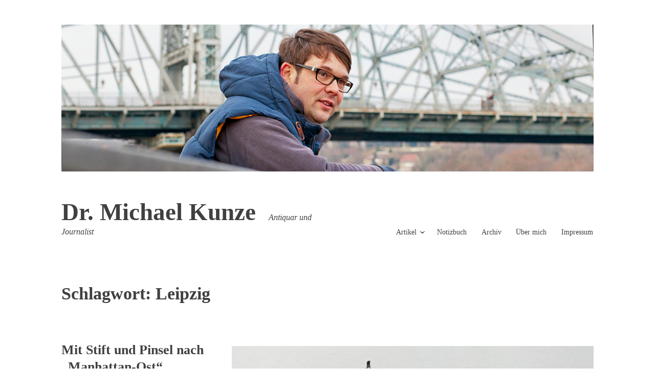

--- FILE ---
content_type: text/html; charset=UTF-8
request_url: https://michael-kunze.net/category/artikel/tag/leipzig/
body_size: 112822
content:
<!DOCTYPE html>
<html lang="de">
<head>
<meta charset="UTF-8">
<meta name="viewport" content="width=device-width, initial-scale=1">
<link rel="profile" href="http://gmpg.org/xfn/11">
<link rel="pingback" href="https://michael-kunze.net/xmlrpc.php">

<title>Leipzig - Dr. Michael Kunze</title>
<meta name='robots' content='max-image-preview:large' />

<link rel="alternate" type="application/rss+xml" title="Dr. Michael Kunze &raquo; Feed" href="https://michael-kunze.net/category/artikel/feed/" />
<link rel="alternate" type="application/rss+xml" title="Dr. Michael Kunze &raquo; Kommentar-Feed" href="https://michael-kunze.net/category/artikel/comments/feed/" />
<link rel="alternate" type="application/rss+xml" title="Dr. Michael Kunze &raquo; Leipzig Schlagwort-Feed" href="https://michael-kunze.net/category/artikel/tag/leipzig/feed/" />
<link id='omgf-preload-0' rel='preload' href='//michael-kunze.net/wp-content/uploads/omgf/libre-libre/libre-baskerville-italic-latin-ext-400.woff2' as='font' type='font/woff2' crossorigin />
<link id='omgf-preload-1' rel='preload' href='//michael-kunze.net/wp-content/uploads/omgf/libre-libre/libre-baskerville-italic-latin-400.woff2' as='font' type='font/woff2' crossorigin />
<link id='omgf-preload-2' rel='preload' href='//michael-kunze.net/wp-content/uploads/omgf/libre-libre/libre-baskerville-normal-latin-ext-400.woff2' as='font' type='font/woff2' crossorigin />
<link id='omgf-preload-3' rel='preload' href='//michael-kunze.net/wp-content/uploads/omgf/libre-libre/libre-baskerville-normal-latin-400.woff2' as='font' type='font/woff2' crossorigin />
<link id='omgf-preload-4' rel='preload' href='//michael-kunze.net/wp-content/uploads/omgf/libre-libre/libre-baskerville-normal-latin-ext-700.woff2' as='font' type='font/woff2' crossorigin />
<link id='omgf-preload-5' rel='preload' href='//michael-kunze.net/wp-content/uploads/omgf/libre-libre/libre-baskerville-normal-latin-700.woff2' as='font' type='font/woff2' crossorigin />
<script type="text/javascript">
/* <![CDATA[ */
window._wpemojiSettings = {"baseUrl":"https:\/\/s.w.org\/images\/core\/emoji\/15.0.3\/72x72\/","ext":".png","svgUrl":"https:\/\/s.w.org\/images\/core\/emoji\/15.0.3\/svg\/","svgExt":".svg","source":{"concatemoji":"https:\/\/michael-kunze.net\/wp-includes\/js\/wp-emoji-release.min.js?ver=6.6.4"}};
/*! This file is auto-generated */
!function(i,n){var o,s,e;function c(e){try{var t={supportTests:e,timestamp:(new Date).valueOf()};sessionStorage.setItem(o,JSON.stringify(t))}catch(e){}}function p(e,t,n){e.clearRect(0,0,e.canvas.width,e.canvas.height),e.fillText(t,0,0);var t=new Uint32Array(e.getImageData(0,0,e.canvas.width,e.canvas.height).data),r=(e.clearRect(0,0,e.canvas.width,e.canvas.height),e.fillText(n,0,0),new Uint32Array(e.getImageData(0,0,e.canvas.width,e.canvas.height).data));return t.every(function(e,t){return e===r[t]})}function u(e,t,n){switch(t){case"flag":return n(e,"\ud83c\udff3\ufe0f\u200d\u26a7\ufe0f","\ud83c\udff3\ufe0f\u200b\u26a7\ufe0f")?!1:!n(e,"\ud83c\uddfa\ud83c\uddf3","\ud83c\uddfa\u200b\ud83c\uddf3")&&!n(e,"\ud83c\udff4\udb40\udc67\udb40\udc62\udb40\udc65\udb40\udc6e\udb40\udc67\udb40\udc7f","\ud83c\udff4\u200b\udb40\udc67\u200b\udb40\udc62\u200b\udb40\udc65\u200b\udb40\udc6e\u200b\udb40\udc67\u200b\udb40\udc7f");case"emoji":return!n(e,"\ud83d\udc26\u200d\u2b1b","\ud83d\udc26\u200b\u2b1b")}return!1}function f(e,t,n){var r="undefined"!=typeof WorkerGlobalScope&&self instanceof WorkerGlobalScope?new OffscreenCanvas(300,150):i.createElement("canvas"),a=r.getContext("2d",{willReadFrequently:!0}),o=(a.textBaseline="top",a.font="600 32px Arial",{});return e.forEach(function(e){o[e]=t(a,e,n)}),o}function t(e){var t=i.createElement("script");t.src=e,t.defer=!0,i.head.appendChild(t)}"undefined"!=typeof Promise&&(o="wpEmojiSettingsSupports",s=["flag","emoji"],n.supports={everything:!0,everythingExceptFlag:!0},e=new Promise(function(e){i.addEventListener("DOMContentLoaded",e,{once:!0})}),new Promise(function(t){var n=function(){try{var e=JSON.parse(sessionStorage.getItem(o));if("object"==typeof e&&"number"==typeof e.timestamp&&(new Date).valueOf()<e.timestamp+604800&&"object"==typeof e.supportTests)return e.supportTests}catch(e){}return null}();if(!n){if("undefined"!=typeof Worker&&"undefined"!=typeof OffscreenCanvas&&"undefined"!=typeof URL&&URL.createObjectURL&&"undefined"!=typeof Blob)try{var e="postMessage("+f.toString()+"("+[JSON.stringify(s),u.toString(),p.toString()].join(",")+"));",r=new Blob([e],{type:"text/javascript"}),a=new Worker(URL.createObjectURL(r),{name:"wpTestEmojiSupports"});return void(a.onmessage=function(e){c(n=e.data),a.terminate(),t(n)})}catch(e){}c(n=f(s,u,p))}t(n)}).then(function(e){for(var t in e)n.supports[t]=e[t],n.supports.everything=n.supports.everything&&n.supports[t],"flag"!==t&&(n.supports.everythingExceptFlag=n.supports.everythingExceptFlag&&n.supports[t]);n.supports.everythingExceptFlag=n.supports.everythingExceptFlag&&!n.supports.flag,n.DOMReady=!1,n.readyCallback=function(){n.DOMReady=!0}}).then(function(){return e}).then(function(){var e;n.supports.everything||(n.readyCallback(),(e=n.source||{}).concatemoji?t(e.concatemoji):e.wpemoji&&e.twemoji&&(t(e.twemoji),t(e.wpemoji)))}))}((window,document),window._wpemojiSettings);
/* ]]> */
</script>
<style id='wp-emoji-styles-inline-css' type='text/css'>

	img.wp-smiley, img.emoji {
		display: inline !important;
		border: none !important;
		box-shadow: none !important;
		height: 1em !important;
		width: 1em !important;
		margin: 0 0.07em !important;
		vertical-align: -0.1em !important;
		background: none !important;
		padding: 0 !important;
	}
</style>
<link rel='stylesheet' id='wp-block-library-css' href='https://michael-kunze.net/wp-includes/css/dist/block-library/style.min.css?ver=6.6.4' type='text/css' media='all' />
<style id='classic-theme-styles-inline-css' type='text/css'>
/*! This file is auto-generated */
.wp-block-button__link{color:#fff;background-color:#32373c;border-radius:9999px;box-shadow:none;text-decoration:none;padding:calc(.667em + 2px) calc(1.333em + 2px);font-size:1.125em}.wp-block-file__button{background:#32373c;color:#fff;text-decoration:none}
</style>
<style id='global-styles-inline-css' type='text/css'>
:root{--wp--preset--aspect-ratio--square: 1;--wp--preset--aspect-ratio--4-3: 4/3;--wp--preset--aspect-ratio--3-4: 3/4;--wp--preset--aspect-ratio--3-2: 3/2;--wp--preset--aspect-ratio--2-3: 2/3;--wp--preset--aspect-ratio--16-9: 16/9;--wp--preset--aspect-ratio--9-16: 9/16;--wp--preset--color--black: #000000;--wp--preset--color--cyan-bluish-gray: #abb8c3;--wp--preset--color--white: #ffffff;--wp--preset--color--pale-pink: #f78da7;--wp--preset--color--vivid-red: #cf2e2e;--wp--preset--color--luminous-vivid-orange: #ff6900;--wp--preset--color--luminous-vivid-amber: #fcb900;--wp--preset--color--light-green-cyan: #7bdcb5;--wp--preset--color--vivid-green-cyan: #00d084;--wp--preset--color--pale-cyan-blue: #8ed1fc;--wp--preset--color--vivid-cyan-blue: #0693e3;--wp--preset--color--vivid-purple: #9b51e0;--wp--preset--gradient--vivid-cyan-blue-to-vivid-purple: linear-gradient(135deg,rgba(6,147,227,1) 0%,rgb(155,81,224) 100%);--wp--preset--gradient--light-green-cyan-to-vivid-green-cyan: linear-gradient(135deg,rgb(122,220,180) 0%,rgb(0,208,130) 100%);--wp--preset--gradient--luminous-vivid-amber-to-luminous-vivid-orange: linear-gradient(135deg,rgba(252,185,0,1) 0%,rgba(255,105,0,1) 100%);--wp--preset--gradient--luminous-vivid-orange-to-vivid-red: linear-gradient(135deg,rgba(255,105,0,1) 0%,rgb(207,46,46) 100%);--wp--preset--gradient--very-light-gray-to-cyan-bluish-gray: linear-gradient(135deg,rgb(238,238,238) 0%,rgb(169,184,195) 100%);--wp--preset--gradient--cool-to-warm-spectrum: linear-gradient(135deg,rgb(74,234,220) 0%,rgb(151,120,209) 20%,rgb(207,42,186) 40%,rgb(238,44,130) 60%,rgb(251,105,98) 80%,rgb(254,248,76) 100%);--wp--preset--gradient--blush-light-purple: linear-gradient(135deg,rgb(255,206,236) 0%,rgb(152,150,240) 100%);--wp--preset--gradient--blush-bordeaux: linear-gradient(135deg,rgb(254,205,165) 0%,rgb(254,45,45) 50%,rgb(107,0,62) 100%);--wp--preset--gradient--luminous-dusk: linear-gradient(135deg,rgb(255,203,112) 0%,rgb(199,81,192) 50%,rgb(65,88,208) 100%);--wp--preset--gradient--pale-ocean: linear-gradient(135deg,rgb(255,245,203) 0%,rgb(182,227,212) 50%,rgb(51,167,181) 100%);--wp--preset--gradient--electric-grass: linear-gradient(135deg,rgb(202,248,128) 0%,rgb(113,206,126) 100%);--wp--preset--gradient--midnight: linear-gradient(135deg,rgb(2,3,129) 0%,rgb(40,116,252) 100%);--wp--preset--font-size--small: 13px;--wp--preset--font-size--medium: 20px;--wp--preset--font-size--large: 36px;--wp--preset--font-size--x-large: 42px;--wp--preset--spacing--20: 0.44rem;--wp--preset--spacing--30: 0.67rem;--wp--preset--spacing--40: 1rem;--wp--preset--spacing--50: 1.5rem;--wp--preset--spacing--60: 2.25rem;--wp--preset--spacing--70: 3.38rem;--wp--preset--spacing--80: 5.06rem;--wp--preset--shadow--natural: 6px 6px 9px rgba(0, 0, 0, 0.2);--wp--preset--shadow--deep: 12px 12px 50px rgba(0, 0, 0, 0.4);--wp--preset--shadow--sharp: 6px 6px 0px rgba(0, 0, 0, 0.2);--wp--preset--shadow--outlined: 6px 6px 0px -3px rgba(255, 255, 255, 1), 6px 6px rgba(0, 0, 0, 1);--wp--preset--shadow--crisp: 6px 6px 0px rgba(0, 0, 0, 1);}:where(.is-layout-flex){gap: 0.5em;}:where(.is-layout-grid){gap: 0.5em;}body .is-layout-flex{display: flex;}.is-layout-flex{flex-wrap: wrap;align-items: center;}.is-layout-flex > :is(*, div){margin: 0;}body .is-layout-grid{display: grid;}.is-layout-grid > :is(*, div){margin: 0;}:where(.wp-block-columns.is-layout-flex){gap: 2em;}:where(.wp-block-columns.is-layout-grid){gap: 2em;}:where(.wp-block-post-template.is-layout-flex){gap: 1.25em;}:where(.wp-block-post-template.is-layout-grid){gap: 1.25em;}.has-black-color{color: var(--wp--preset--color--black) !important;}.has-cyan-bluish-gray-color{color: var(--wp--preset--color--cyan-bluish-gray) !important;}.has-white-color{color: var(--wp--preset--color--white) !important;}.has-pale-pink-color{color: var(--wp--preset--color--pale-pink) !important;}.has-vivid-red-color{color: var(--wp--preset--color--vivid-red) !important;}.has-luminous-vivid-orange-color{color: var(--wp--preset--color--luminous-vivid-orange) !important;}.has-luminous-vivid-amber-color{color: var(--wp--preset--color--luminous-vivid-amber) !important;}.has-light-green-cyan-color{color: var(--wp--preset--color--light-green-cyan) !important;}.has-vivid-green-cyan-color{color: var(--wp--preset--color--vivid-green-cyan) !important;}.has-pale-cyan-blue-color{color: var(--wp--preset--color--pale-cyan-blue) !important;}.has-vivid-cyan-blue-color{color: var(--wp--preset--color--vivid-cyan-blue) !important;}.has-vivid-purple-color{color: var(--wp--preset--color--vivid-purple) !important;}.has-black-background-color{background-color: var(--wp--preset--color--black) !important;}.has-cyan-bluish-gray-background-color{background-color: var(--wp--preset--color--cyan-bluish-gray) !important;}.has-white-background-color{background-color: var(--wp--preset--color--white) !important;}.has-pale-pink-background-color{background-color: var(--wp--preset--color--pale-pink) !important;}.has-vivid-red-background-color{background-color: var(--wp--preset--color--vivid-red) !important;}.has-luminous-vivid-orange-background-color{background-color: var(--wp--preset--color--luminous-vivid-orange) !important;}.has-luminous-vivid-amber-background-color{background-color: var(--wp--preset--color--luminous-vivid-amber) !important;}.has-light-green-cyan-background-color{background-color: var(--wp--preset--color--light-green-cyan) !important;}.has-vivid-green-cyan-background-color{background-color: var(--wp--preset--color--vivid-green-cyan) !important;}.has-pale-cyan-blue-background-color{background-color: var(--wp--preset--color--pale-cyan-blue) !important;}.has-vivid-cyan-blue-background-color{background-color: var(--wp--preset--color--vivid-cyan-blue) !important;}.has-vivid-purple-background-color{background-color: var(--wp--preset--color--vivid-purple) !important;}.has-black-border-color{border-color: var(--wp--preset--color--black) !important;}.has-cyan-bluish-gray-border-color{border-color: var(--wp--preset--color--cyan-bluish-gray) !important;}.has-white-border-color{border-color: var(--wp--preset--color--white) !important;}.has-pale-pink-border-color{border-color: var(--wp--preset--color--pale-pink) !important;}.has-vivid-red-border-color{border-color: var(--wp--preset--color--vivid-red) !important;}.has-luminous-vivid-orange-border-color{border-color: var(--wp--preset--color--luminous-vivid-orange) !important;}.has-luminous-vivid-amber-border-color{border-color: var(--wp--preset--color--luminous-vivid-amber) !important;}.has-light-green-cyan-border-color{border-color: var(--wp--preset--color--light-green-cyan) !important;}.has-vivid-green-cyan-border-color{border-color: var(--wp--preset--color--vivid-green-cyan) !important;}.has-pale-cyan-blue-border-color{border-color: var(--wp--preset--color--pale-cyan-blue) !important;}.has-vivid-cyan-blue-border-color{border-color: var(--wp--preset--color--vivid-cyan-blue) !important;}.has-vivid-purple-border-color{border-color: var(--wp--preset--color--vivid-purple) !important;}.has-vivid-cyan-blue-to-vivid-purple-gradient-background{background: var(--wp--preset--gradient--vivid-cyan-blue-to-vivid-purple) !important;}.has-light-green-cyan-to-vivid-green-cyan-gradient-background{background: var(--wp--preset--gradient--light-green-cyan-to-vivid-green-cyan) !important;}.has-luminous-vivid-amber-to-luminous-vivid-orange-gradient-background{background: var(--wp--preset--gradient--luminous-vivid-amber-to-luminous-vivid-orange) !important;}.has-luminous-vivid-orange-to-vivid-red-gradient-background{background: var(--wp--preset--gradient--luminous-vivid-orange-to-vivid-red) !important;}.has-very-light-gray-to-cyan-bluish-gray-gradient-background{background: var(--wp--preset--gradient--very-light-gray-to-cyan-bluish-gray) !important;}.has-cool-to-warm-spectrum-gradient-background{background: var(--wp--preset--gradient--cool-to-warm-spectrum) !important;}.has-blush-light-purple-gradient-background{background: var(--wp--preset--gradient--blush-light-purple) !important;}.has-blush-bordeaux-gradient-background{background: var(--wp--preset--gradient--blush-bordeaux) !important;}.has-luminous-dusk-gradient-background{background: var(--wp--preset--gradient--luminous-dusk) !important;}.has-pale-ocean-gradient-background{background: var(--wp--preset--gradient--pale-ocean) !important;}.has-electric-grass-gradient-background{background: var(--wp--preset--gradient--electric-grass) !important;}.has-midnight-gradient-background{background: var(--wp--preset--gradient--midnight) !important;}.has-small-font-size{font-size: var(--wp--preset--font-size--small) !important;}.has-medium-font-size{font-size: var(--wp--preset--font-size--medium) !important;}.has-large-font-size{font-size: var(--wp--preset--font-size--large) !important;}.has-x-large-font-size{font-size: var(--wp--preset--font-size--x-large) !important;}
:where(.wp-block-post-template.is-layout-flex){gap: 1.25em;}:where(.wp-block-post-template.is-layout-grid){gap: 1.25em;}
:where(.wp-block-columns.is-layout-flex){gap: 2em;}:where(.wp-block-columns.is-layout-grid){gap: 2em;}
:root :where(.wp-block-pullquote){font-size: 1.5em;line-height: 1.6;}
</style>
<link rel='stylesheet' id='wp-postratings-css' href='https://michael-kunze.net/wp-content/plugins/wp-postratings/css/postratings-css.css?ver=1.91.2' type='text/css' media='all' />
<link rel='stylesheet' id='parent-style-css' href='https://michael-kunze.net/wp-content/themes/libre/style.css?ver=6.6.4' type='text/css' media='all' />
<link rel='stylesheet' id='child-style-css' href='https://michael-kunze.net/wp-content/themes/Kunze_Child_Libre/style.css?ver=1.0' type='text/css' media='all' />
<link rel='stylesheet' id='libre-style-css' href='https://michael-kunze.net/wp-content/themes/Kunze_Child_Libre/style.css?ver=6.6.4' type='text/css' media='all' />
<link rel='stylesheet' id='libre-libre-css' href='//michael-kunze.net/wp-content/uploads/omgf/libre-libre/libre-libre.css?ver=1667389235' type='text/css' media='all' />
<style id='akismet-widget-style-inline-css' type='text/css'>

			.a-stats {
				--akismet-color-mid-green: #357b49;
				--akismet-color-white: #fff;
				--akismet-color-light-grey: #f6f7f7;

				max-width: 350px;
				width: auto;
			}

			.a-stats * {
				all: unset;
				box-sizing: border-box;
			}

			.a-stats strong {
				font-weight: 600;
			}

			.a-stats a.a-stats__link,
			.a-stats a.a-stats__link:visited,
			.a-stats a.a-stats__link:active {
				background: var(--akismet-color-mid-green);
				border: none;
				box-shadow: none;
				border-radius: 8px;
				color: var(--akismet-color-white);
				cursor: pointer;
				display: block;
				font-family: -apple-system, BlinkMacSystemFont, 'Segoe UI', 'Roboto', 'Oxygen-Sans', 'Ubuntu', 'Cantarell', 'Helvetica Neue', sans-serif;
				font-weight: 500;
				padding: 12px;
				text-align: center;
				text-decoration: none;
				transition: all 0.2s ease;
			}

			/* Extra specificity to deal with TwentyTwentyOne focus style */
			.widget .a-stats a.a-stats__link:focus {
				background: var(--akismet-color-mid-green);
				color: var(--akismet-color-white);
				text-decoration: none;
			}

			.a-stats a.a-stats__link:hover {
				filter: brightness(110%);
				box-shadow: 0 4px 12px rgba(0, 0, 0, 0.06), 0 0 2px rgba(0, 0, 0, 0.16);
			}

			.a-stats .count {
				color: var(--akismet-color-white);
				display: block;
				font-size: 1.5em;
				line-height: 1.4;
				padding: 0 13px;
				white-space: nowrap;
			}
		
</style>
<style id='wp-typography-custom-inline-css' type='text/css'>
sub, sup{font-size: 75%;line-height: 100%}sup{vertical-align: 60%}sub{vertical-align: -10%}.amp{font-family: Baskerville, "Goudy Old Style", Palatino, "Book Antiqua", "Warnock Pro", serif;font-size: 1.1em;font-style: italic;font-weight: normal;line-height: 1em}.caps{font-size: 90%}.dquo{margin-left: -0.4em}.quo{margin-left: -0.2em}.pull-single{margin-left: -0.15em}.push-single{margin-right: 0.15em}.pull-double{margin-left: -0.38em}.push-double{margin-right: 0.38em}
</style>
<style id='wp-typography-safari-font-workaround-inline-css' type='text/css'>
body {-webkit-font-feature-settings: "liga";font-feature-settings: "liga";-ms-font-feature-settings: normal;}
</style>
<script type="text/javascript" src="https://michael-kunze.net/wp-includes/js/jquery/jquery.min.js?ver=3.7.1" id="jquery-core-js"></script>
<script type="text/javascript" src="https://michael-kunze.net/wp-includes/js/jquery/jquery-migrate.min.js?ver=3.4.1" id="jquery-migrate-js"></script>
<link rel="https://api.w.org/" href="https://michael-kunze.net/category/artikel/wp-json/" /><link rel="alternate" title="JSON" type="application/json" href="https://michael-kunze.net/category/artikel/wp-json/wp/v2/tags/62" /><link rel="EditURI" type="application/rsd+xml" title="RSD" href="https://michael-kunze.net/xmlrpc.php?rsd" />
<meta name="generator" content="WordPress 6.6.4" />
<!-- Analytics by WP Statistics - https://wp-statistics.com -->
<link rel="icon" href="https://michael-kunze.net/wp-content/uploads/2020/04/cropped-flavicon_MK2-1-32x32.jpg" sizes="32x32" />
<link rel="icon" href="https://michael-kunze.net/wp-content/uploads/2020/04/cropped-flavicon_MK2-1-192x192.jpg" sizes="192x192" />
<link rel="apple-touch-icon" href="https://michael-kunze.net/wp-content/uploads/2020/04/cropped-flavicon_MK2-1-180x180.jpg" />
<meta name="msapplication-TileImage" content="https://michael-kunze.net/wp-content/uploads/2020/04/cropped-flavicon_MK2-1-270x270.jpg" />
		<style type="text/css" id="wp-custom-css">
				.singular .entry-title {
		font-size: 2.125rem;
			}


@media screen and ( min-width: 55em ) {
	.site {
		margin: 3em auto 0;
		width: 65em;
		padding: 0;
	}
	
.site-title {
    line-height: 1.0;
	  font-size: 47px;
    font-size: 2.9375rem;
}
	
.entry-title {
	font-size: 29px;
	font-size: 1.61rem;
}
	
		.blog .entry-header,
	.archive .entry-header,
	.search .entry-header,
	.page-template-right-column-page-php .entry-header,
	.page-title,
	.search-no-results .page-header,
	.error404 .page-header {
		float: left;
		width: 28%;
		z-index: 99;
	}
.alignleft {
	margin: .575em 1.75em .875em 0;
}

.alignright {
	margin: .575em 0 .875em 1.75em;
}

.aligncenter {
	margin: .575em auto;
}		</style>
		</head>

<body class="archive tag tag-leipzig tag-62 no-taxonomy-description">
<div id="page" class="hfeed site">
	<a class="skip-link screen-reader-text" href="#content">Zum Inhalt springen</a>
		<a href="https://michael-kunze.net/category/artikel/" rel="home">
		<img src="https://michael-kunze.net/wp-content/uploads/2020/04/2782_1088x300px-1.jpg" width="1088" height="300" alt="" class="custom-header">
	</a>
		<header id="masthead" class="site-header" role="banner">
		<div class="site-branding">
										<p class="site-title"><a href="https://michael-kunze.net/category/artikel/" rel="home">Dr. Michael Kunze</a></p>
								<p class="site-description">Antiquar und Journalist</p>
					</div><!-- .site-branding -->

		<nav id="site-navigation" class="main-navigation" role="navigation">
			<button class="menu-toggle" aria-controls="primary-menu" aria-expanded="false">Menü</button>
			<div class="menu-jakob-container"><ul id="primary-menu" class="menu"><li id="menu-item-268" class="menu-item menu-item-type-taxonomy menu-item-object-category menu-item-has-children menu-item-268"><a href="https://michael-kunze.net/category/artikel/category/artikel/">Artikel</a>
<ul class="sub-menu">
	<li id="menu-item-273" class="menu-item menu-item-type-taxonomy menu-item-object-category menu-item-273"><a href="https://michael-kunze.net/category/artikel/category/geschichte/">Geschichte</a></li>
	<li id="menu-item-284" class="menu-item menu-item-type-taxonomy menu-item-object-category menu-item-284"><a href="https://michael-kunze.net/category/artikel/category/interview/">Interview</a></li>
	<li id="menu-item-271" class="menu-item menu-item-type-taxonomy menu-item-object-category menu-item-271"><a href="https://michael-kunze.net/category/artikel/category/lokales/">Lokales</a></li>
	<li id="menu-item-285" class="menu-item menu-item-type-taxonomy menu-item-object-category menu-item-285"><a href="https://michael-kunze.net/category/artikel/category/mode/">Mode</a></li>
	<li id="menu-item-269" class="menu-item menu-item-type-taxonomy menu-item-object-category menu-item-269"><a href="https://michael-kunze.net/category/artikel/category/politik/">Politik</a></li>
	<li id="menu-item-2688" class="menu-item menu-item-type-taxonomy menu-item-object-category menu-item-2688"><a href="https://michael-kunze.net/category/artikel/category/rezension/">Rezension</a></li>
	<li id="menu-item-270" class="menu-item menu-item-type-taxonomy menu-item-object-category menu-item-270"><a href="https://michael-kunze.net/category/artikel/category/wirtschaft/">Wirtschaft</a></li>
	<li id="menu-item-272" class="menu-item menu-item-type-taxonomy menu-item-object-category menu-item-272"><a href="https://michael-kunze.net/category/artikel/category/wissenschaft/">Wissenschaft</a></li>
</ul>
</li>
<li id="menu-item-338" class="menu-item menu-item-type-taxonomy menu-item-object-category menu-item-338"><a href="https://michael-kunze.net/category/artikel/category/notizbuch/">Notizbuch</a></li>
<li id="menu-item-3659" class="menu-item menu-item-type-post_type menu-item-object-page menu-item-3659"><a href="https://michael-kunze.net/category/artikel/archiv/">Archiv</a></li>
<li id="menu-item-266" class="menu-item menu-item-type-post_type menu-item-object-page menu-item-266"><a href="https://michael-kunze.net/category/artikel/uber-mich/">Über mich</a></li>
<li id="menu-item-265" class="menu-item menu-item-type-post_type menu-item-object-page menu-item-265"><a href="https://michael-kunze.net/category/artikel/impressum/">Impressum</a></li>
</ul></div>		</nav><!-- #site-navigation -->

	</header><!-- #masthead -->

	<div id="content" class="site-content">

	<div id="primary" class="content-area">
		<main id="main" class="site-main" role="main">

		
			<header class="page-header">
				<h1 class="page-title">Schlagwort: <span>Leipzig</span></h1>			</header><!-- .page-header -->

						
				
<article id="post-4321" class="post-4321 post type-post status-publish format-standard hentry category-artikel category-kultur category-lokales tag-altzschillen tag-amerika tag-bad-muskau tag-burgstadt tag-cossen tag-dresden tag-geithain tag-goerlitz tag-hochschule-fuer-bildende-kuenste tag-jakob-gleisberg tag-kristof-grunert tag-kunst tag-kunsthochschule-berlin-weissensee tag-leipzig tag-lunzenau tag-mittelsachsen tag-ostdeutschland tag-plastik tag-rochlitzer-berg tag-rochsburg tag-sachsen tag-schloss-rochsburg tag-stollsdorf tag-tierplastik tag-via-porphyria tag-wechselburg tag-zwickauer-mulde">
	<header class="entry-header">
		
					<h2 class="entry-title"><a href="https://michael-kunze.net/category/artikel/2023/09/01/mit-stift-und-pinsel-nach-manhattan-ost/" rel="bookmark">Mit Stift und Pinsel nach „Manhattan-Ost“</a></h2>				
				<div class="entry-meta">
			<span class="posted-on"><a href="https://michael-kunze.net/category/artikel/2023/09/01/mit-stift-und-pinsel-nach-manhattan-ost/" rel="bookmark"><time class="entry-date published" datetime="2023-09-01T03:00:19+00:00">1. September 2023</time><time class="updated" datetime="2023-09-01T14:01:33+00:00">1. September 2023</time></a></span><span class="byline"> <span class="author vcard"><a class="url fn n" href="https://michael-kunze.net/category/artikel/author/michaelkunze/">MichaelKunze</a></span></span><span class="comments-link"><a href="https://michael-kunze.net/category/artikel/2023/09/01/mit-stift-und-pinsel-nach-manhattan-ost/#comments">Ein Kommentar</a></span>		</div><!-- .entry-meta -->
			</header><!-- .entry-header -->

	<div class="entry-content">
		<figure id="attachment_4325" aria-describedby="caption-attachment-4325" style="width: 2560px" class="wp-caption alignleft"><img fetchpriority="high" decoding="async" class="size-full wp-image-4325" src="http://michael-kunze.net/wp-content/uploads/2023/09/IMG_2347-1-scaled.jpeg" alt width="2560" height="2091" srcset="https://michael-kunze.net/wp-content/uploads/2023/09/IMG_2347-1-scaled.jpeg 2560w, https://michael-kunze.net/wp-content/uploads/2023/09/IMG_2347-1-370x302.jpeg 370w, https://michael-kunze.net/wp-content/uploads/2023/09/IMG_2347-1-1024x836.jpeg 1024w, https://michael-kunze.net/wp-content/uploads/2023/09/IMG_2347-1-768x627.jpeg 768w, https://michael-kunze.net/wp-content/uploads/2023/09/IMG_2347-1-1536x1255.jpeg 1536w, https://michael-kunze.net/wp-content/uploads/2023/09/IMG_2347-1-2048x1673.jpeg 2048w, https://michael-kunze.net/wp-content/uploads/2023/09/IMG_2347-1-300x245.jpeg 300w" sizes="(max-width: 2560px) 100vw, 2560px"><figcaption id="caption-attachment-4325" class="wp-caption-text">Die Wech­sel­bur­ger Stifts­ba­si­li­ka „Hei­lig Kreuz“, von Osten gese­hen – Gra­phit auf Papier von Jakob Gleis­berg. Foto: Jakob Gleisberg</figcaption></figure>
<p>Seit dem Kunst­stu­di­um sind Jakob Gleis­berg und Kris­tof Gru­n­ert befreun­det. Lan­ge schon zie­hen sie som­mers zeich­nend übers Land – dies­mal von Geit­hain über Wech­sel­burg, Cos­sen, Rochs­burg nach Burgstädt.</p>
<p>WECHSELBURG/BURGSTÄDT. Blei- und Koh­le­stift, Tusche, ein paar Hab­se­lig­kei­ten – mehr packen der aus Gör­litz stam­men­de Leip­zi­ger Jakob Gleis­berg und der Dres­de­ner Kris­tof Gru­n­ert nicht ein, wenn sie sich jähr­lich som­mers durch Sach­sen auf Wan­der­schaft bege­ben, um gemein­sam zu zeich­nen: dies­mal <a href="https://michael-kunze.net/category/artikel/2023/09/01/mit-stift-und-pinsel-nach-manhattan-ost/#more-4321" class="more-link"><span class="screen-reader-text">„Mit Stift und Pin­sel nach „Man­hat­tan-Ost““</span> wei­ter­le­sen <span class="meta-nav">→</span></a></p>

<div class="jwsharethis">
Share&nbsp;this:&nbsp;<br>
<a href="mailto:?subject=Mit%20Stift%20und%20Pinsel%20nach%20%E2%80%9EManhattan-Ost%E2%80%9C&amp;body=https%3A%2F%2Fmichael-kunze.net%2Fcategory%2Fartikel%2F2023%2F09%2F01%2Fmit-stift-und-pinsel-nach-manhattan-ost%2F">
<img decoding="async" src="https://michael-kunze.net/wp-content/plugins/jw-share-this/email.png" alt="Share this page via Email">
</a>
<a target="_blank" href="http://www.facebook.com/sharer.php?u=https%3A%2F%2Fmichael-kunze.net%2Fcategory%2Fartikel%2F2023%2F09%2F01%2Fmit-stift-und-pinsel-nach-manhattan-ost%2F&amp;t=Mit+Stift+und+Pinsel+nach+%E2%80%9EManhattan-Ost%E2%80%9C">
<img decoding="async" src="https://michael-kunze.net/wp-content/plugins/jw-share-this/fb.png" alt="Share this page via Facebook">
</a>
<a target="_blank" href="http://twitter.com/intent/tweet?text=I+like+https%3A%2F%2Fmichael-kunze.net%2Fcategory%2Fartikel%2F2023%2F09%2F01%2Fmit-stift-und-pinsel-nach-manhattan-ost%2F&amp;title=Mit+Stift+und+Pinsel+nach+%E2%80%9EManhattan-Ost%E2%80%9C">
<img decoding="async" src="https://michael-kunze.net/wp-content/plugins/jw-share-this/twitter.png" alt="Share this page via Twitter">
</a>
</div>

			</div><!-- .entry-content -->
</article><!-- #post-## -->

			
				
<article id="post-4084" class="post-4084 post type-post status-publish format-standard hentry category-artikel category-geschichte category-kultur category-lokales category-politik category-religion category-wissenschaft tag-asien tag-bad-reichenhall tag-beate-neuss tag-berlin tag-berthold-beitz tag-chemnitz tag-china tag-dagmar-ruscheinsky tag-ddr tag-ernst-bloch tag-georg-zur tag-goerlitz tag-grafing tag-hamburg tag-hennersdorf tag-japan tag-japanologie tag-joachim-glaubitz tag-kalter-krieg tag-koln tag-laszlo-ladany tag-leipzig tag-mao-zedong tag-meisen tag-munchen tag-norbert-lammert tag-ostasien tag-richard-loewenthal tag-rom tag-russland tag-sachsen tag-sinologie tag-wolfgang-natonek">
	<header class="entry-header">
		
					<h2 class="entry-title"><a href="https://michael-kunze.net/category/artikel/2022/01/04/ein-grosser-mittler-zwischen-den-kulturen/" rel="bookmark">Kenntnisreich, von freudigem Ernst: Der Japanologe Joachim Glaubitz ist gestorben</a></h2>				
				<div class="entry-meta">
			<span class="posted-on"><a href="https://michael-kunze.net/category/artikel/2022/01/04/ein-grosser-mittler-zwischen-den-kulturen/" rel="bookmark"><time class="entry-date published" datetime="2022-01-04T16:39:19+00:00">4. Januar 2022</time><time class="updated" datetime="2023-09-24T17:33:55+00:00">24. September 2023</time></a></span><span class="byline"> <span class="author vcard"><a class="url fn n" href="https://michael-kunze.net/category/artikel/author/michaelkunze/">MichaelKunze</a></span></span><span class="comments-link"><a href="https://michael-kunze.net/category/artikel/2022/01/04/ein-grosser-mittler-zwischen-den-kulturen/#respond">Schreib einen Kommentar</a></span>		</div><!-- .entry-meta -->
			</header><!-- .entry-header -->

	<div class="entry-content">
		<figure id="attachment_4085" aria-describedby="caption-attachment-4085" style="width: 351px" class="wp-caption aligncenter"><img decoding="async" class="wp-image-4085 size-full" src="http://michael-kunze.net/wp-content/uploads/2022/01/CCI05062014_00000.jpg" alt width="351" height="258" srcset="https://michael-kunze.net/wp-content/uploads/2022/01/CCI05062014_00000.jpg 351w, https://michael-kunze.net/wp-content/uploads/2022/01/CCI05062014_00000-300x221.jpg 300w" sizes="(max-width: 351px) 100vw, 351px"><figcaption id="caption-attachment-4085" class="wp-caption-text">Saar­brü­cken 1982 – zwei Ost­asi­en­ken­ner wäh­rend einer Tagung ins Gespräch ver­tieft: Joa­chim Glau­bitz (1929–2021, li.) sowie der unga­ri­sche Jesu­it László Ladá­ny (1914–1990). Foto: Archiv Joa­chim Glaubitz</figcaption></figure>
<p>Der seit 1996 in Chem­nitz-Euba hei­mi­sche Ost­asi­en­wis­sen­schaft­ler Joa­chim Glau­bitz ist tot. 92-jäh­rig starb er, der füh­ren­de Ver­tre­ter aus Poli­tik und Wirt­schaft beriet und das Goe­the-Insti­tut in Tokio gelei­tet hat, am 9. Novem­ber 2021 nach kur­zer Krank­heit in Chem­nitz – Rück­schau auf ein lan­ges Leben anhand eines Inter­views aus dem Jahr&nbsp;2014.</p>
<p>CHEMNITZ. Der ers­te Kon­takt mit Chem­nitz kam vor rund 40 Jah­ren zustan­de, 1981. Damals nahm Joa­chim Glau­bitz in Karl-Marx-Stadt an einer wis­sen­schaft­li­chen Tagung teil, die sich dem span­nungs­rei­chen chi­ne­sisch-sowje­ti­schen Ver­hält­nis wid­me­te. Das Tref­fen, das von der Ost-Ber­li­ner Hum­boldt-Uni­ver­si­tät orga­ni­siert wor­den war, fand im Bei­sein ange­se­he­ner Poli­tik- und Sozi­al­wis­sen­schaft­ler aus dem In- und dem Aus­land im „Chem­nit­zer <a href="https://michael-kunze.net/category/artikel/2022/01/04/ein-grosser-mittler-zwischen-den-kulturen/#more-4084" class="more-link"><span class="screen-reader-text">„Kennt­nis­reich, von freu­di­gem Ernst: Der Japa­no­lo­ge Joa­chim Glau­bitz ist gestor­ben“</span> wei­ter­le­sen <span class="meta-nav">→</span></a></p>

<div class="jwsharethis">
Share&nbsp;this:&nbsp;<br>
<a href="mailto:?subject=Kenntnisreich%2C%20von%20freudigem%20Ernst%3A%20Der%20Japanologe%20Joachim%20Glaubitz%20ist%20gestorben&amp;body=https%3A%2F%2Fmichael-kunze.net%2Fcategory%2Fartikel%2F2022%2F01%2F04%2Fein-grosser-mittler-zwischen-den-kulturen%2F">
<img decoding="async" src="https://michael-kunze.net/wp-content/plugins/jw-share-this/email.png" alt="Share this page via Email">
</a>
<a target="_blank" href="http://www.facebook.com/sharer.php?u=https%3A%2F%2Fmichael-kunze.net%2Fcategory%2Fartikel%2F2022%2F01%2F04%2Fein-grosser-mittler-zwischen-den-kulturen%2F&amp;t=Kenntnisreich%2C+von+freudigem+Ernst%3A+Der+Japanologe+Joachim+Glaubitz+ist+gestorben">
<img decoding="async" src="https://michael-kunze.net/wp-content/plugins/jw-share-this/fb.png" alt="Share this page via Facebook">
</a>
<a target="_blank" href="http://twitter.com/intent/tweet?text=I+like+https%3A%2F%2Fmichael-kunze.net%2Fcategory%2Fartikel%2F2022%2F01%2F04%2Fein-grosser-mittler-zwischen-den-kulturen%2F&amp;title=Kenntnisreich%2C+von+freudigem+Ernst%3A+Der+Japanologe+Joachim+Glaubitz+ist+gestorben">
<img decoding="async" src="https://michael-kunze.net/wp-content/plugins/jw-share-this/twitter.png" alt="Share this page via Twitter">
</a>
</div>

			</div><!-- .entry-content -->
</article><!-- #post-## -->

			
				
<article id="post-4031" class="post-4031 post type-post status-publish format-standard hentry category-artikel category-geschichte category-kultur category-wissenschaft tag-adrian-ludwig-richter tag-albertinum tag-carl-gustav-carus tag-caspar-david-friedrich tag-ddr tag-dresden tag-eleonore-von-hofmann tag-frauenkirche tag-hans-joachim-neidhardt tag-kunst tag-kunstgeschichte tag-leipzig tag-lovis-corinth tag-ludwig-von-hofmann tag-max-liebermann tag-max-seydewitz tag-max-slevogt tag-pillnitz tag-romantik tag-sachsen tag-schloss-pillnitz tag-staatliche-kunstsammlungen-dresden tag-zweiter-weltkrieg">
	<header class="entry-header">
		
					<h2 class="entry-title"><a href="https://michael-kunze.net/category/artikel/2021/03/18/ein-jahrhundertzeuge-schaut-zurueck/" rel="bookmark">Ein Jahrhundertzeuge schaut zurück</a></h2>				
				<div class="entry-meta">
			<span class="posted-on"><a href="https://michael-kunze.net/category/artikel/2021/03/18/ein-jahrhundertzeuge-schaut-zurueck/" rel="bookmark"><time class="entry-date published" datetime="2021-03-18T09:22:02+00:00">18. März 2021</time><time class="updated" datetime="2021-03-21T13:25:42+00:00">21. März 2021</time></a></span><span class="byline"> <span class="author vcard"><a class="url fn n" href="https://michael-kunze.net/category/artikel/author/michaelkunze/">MichaelKunze</a></span></span><span class="comments-link"><a href="https://michael-kunze.net/category/artikel/2021/03/18/ein-jahrhundertzeuge-schaut-zurueck/#respond">Schreib einen Kommentar</a></span>		</div><!-- .entry-meta -->
			</header><!-- .entry-header -->

	<div class="entry-content">
		<figure id="attachment_4037" aria-describedby="caption-attachment-4037" style="width: 990px" class="wp-caption alignleft"><img decoding="async" class="wp-image-4037 size-full" src="http://michael-kunze.net/wp-content/uploads/2021/03/Bildschirmfoto_Cover-H.-J.-Neidhardt.png" alt width="990" height="1584" srcset="https://michael-kunze.net/wp-content/uploads/2021/03/Bildschirmfoto_Cover-H.-J.-Neidhardt.png 990w, https://michael-kunze.net/wp-content/uploads/2021/03/Bildschirmfoto_Cover-H.-J.-Neidhardt-231x370.png 231w, https://michael-kunze.net/wp-content/uploads/2021/03/Bildschirmfoto_Cover-H.-J.-Neidhardt-640x1024.png 640w, https://michael-kunze.net/wp-content/uploads/2021/03/Bildschirmfoto_Cover-H.-J.-Neidhardt-768x1229.png 768w" sizes="(max-width: 990px) 100vw, 990px"><figcaption id="caption-attachment-4037" class="wp-caption-text">Hans Joa­chim Neid­hardt, der maß­geb­lich dar­an mit­wirk­te, dass in Dres­den Frau­en­kir­che und His­to­ri­scher Neu­markt wie­der­erstan­den sind, hat sei­ne Erin­ne­run­gen vor­ge­legt, die einen packen­den Über­blick von der Kind­heit in „Wei­mar“ bis ins Jahr 2000 offen­ba­ren. Cover: Verlag</figcaption></figure>
<p>Der 96 Jah­re alte Kunst­his­to­ri­ker Hans Joa­chim Neid­hardt, der Capar David Fried­rich und die Roman­ti­ker in der DDR aus der Schmud­del­ecke hol­te, hat sei­ne Memoi­ren vor­ge­legt. Sie ent­fal­ten einen wei­ten Blick auf das wech­sel­vol­le 20. Jahrhundert.</p>
<p>DRESDEN/LEIPZIG. Der 1925 in Leip­zig-Goh­lis gebo­re­ne, in Dres­den hei­mi­sche und  <a href="https://michael-kunze.net/category/artikel/2021/03/18/ein-jahrhundertzeuge-schaut-zurueck/#more-4031" class="more-link"><span class="screen-reader-text">„Ein Jahr­hun­dert­zeu­ge schaut zurück“</span> wei­ter­le­sen <span class="meta-nav">→</span></a></p>

<div class="jwsharethis">
Share&nbsp;this:&nbsp;<br>
<a href="mailto:?subject=Ein%20Jahrhundertzeuge%20schaut%20zur%C3%BCck&amp;body=https%3A%2F%2Fmichael-kunze.net%2Fcategory%2Fartikel%2F2021%2F03%2F18%2Fein-jahrhundertzeuge-schaut-zurueck%2F">
<img decoding="async" src="https://michael-kunze.net/wp-content/plugins/jw-share-this/email.png" alt="Share this page via Email">
</a>
<a target="_blank" href="http://www.facebook.com/sharer.php?u=https%3A%2F%2Fmichael-kunze.net%2Fcategory%2Fartikel%2F2021%2F03%2F18%2Fein-jahrhundertzeuge-schaut-zurueck%2F&amp;t=Ein+Jahrhundertzeuge+schaut+zur%C3%BCck">
<img decoding="async" src="https://michael-kunze.net/wp-content/plugins/jw-share-this/fb.png" alt="Share this page via Facebook">
</a>
<a target="_blank" href="http://twitter.com/intent/tweet?text=I+like+https%3A%2F%2Fmichael-kunze.net%2Fcategory%2Fartikel%2F2021%2F03%2F18%2Fein-jahrhundertzeuge-schaut-zurueck%2F&amp;title=Ein+Jahrhundertzeuge+schaut+zur%C3%BCck">
<img decoding="async" src="https://michael-kunze.net/wp-content/plugins/jw-share-this/twitter.png" alt="Share this page via Twitter">
</a>
</div>

			</div><!-- .entry-content -->
</article><!-- #post-## -->

			
				
<article id="post-3998" class="post-3998 post type-post status-publish format-standard hentry category-artikel category-lokales category-religion tag-bruce-mccormack tag-christentum tag-coronavirus tag-dresden tag-evangelisch tag-evangelisch-lutherische-landeskirche-sachsens tag-freiberg tag-freiberger-dom tag-georg-august-universitaet-goettingen tag-geringswalde tag-gott tag-gottesdienst tag-gottingen tag-grossschirma tag-grossvoigtsberg tag-hiltrud-anacker tag-hochschule tag-jena tag-justus-geilhufe tag-katechese tag-kleinvoigtsberg tag-kreuzgymnasium-dresden tag-leipzig tag-liturgie tag-lueder-laskowski tag-ludwig-maximilians-universitaet-muenchen tag-max-schaedlich tag-mittelsachsen tag-oederan tag-ordination tag-ostdeutschland tag-philosophie tag-podcast tag-princeton tag-rothenfurth tag-sachsen tag-saechsischer-jakobsweg tag-technische-universitaet-bergakademie-freiberg tag-theologie tag-universitaet-jena tag-universitaet-leipzig tag-urs-ebenauer">
	<header class="entry-header">
		
					<h2 class="entry-title"><a href="https://michael-kunze.net/category/artikel/2021/02/12/ein-neuer-pfarrer-fuer-grossschirma/" rel="bookmark">Ein neuer Pfarrer für Großschirma</a></h2>				
				<div class="entry-meta">
			<span class="posted-on"><a href="https://michael-kunze.net/category/artikel/2021/02/12/ein-neuer-pfarrer-fuer-grossschirma/" rel="bookmark"><time class="entry-date published" datetime="2021-02-12T08:22:59+00:00">12. Februar 2021</time><time class="updated" datetime="2023-05-25T12:08:47+00:00">25. Mai 2023</time></a></span><span class="byline"> <span class="author vcard"><a class="url fn n" href="https://michael-kunze.net/category/artikel/author/michaelkunze/">MichaelKunze</a></span></span><span class="comments-link"><a href="https://michael-kunze.net/category/artikel/2021/02/12/ein-neuer-pfarrer-fuer-grossschirma/#respond">Schreib einen Kommentar</a></span>		</div><!-- .entry-meta -->
			</header><!-- .entry-header -->

	<div class="entry-content">
		<figure id="attachment_4010" aria-describedby="caption-attachment-4010" style="width: 2560px" class="wp-caption alignleft"><img loading="lazy" decoding="async" class="wp-image-4010 size-full" src="http://michael-kunze.net/wp-content/uploads/2021/02/9-2-scaled.jpg" alt width="2560" height="1440" srcset="https://michael-kunze.net/wp-content/uploads/2021/02/9-2-scaled.jpg 2560w, https://michael-kunze.net/wp-content/uploads/2021/02/9-2-370x208.jpg 370w, https://michael-kunze.net/wp-content/uploads/2021/02/9-2-768x432.jpg 768w" sizes="(max-width: 2560px) 100vw, 2560px"><figcaption id="caption-attachment-4010" class="wp-caption-text">Der neue Groß­schirm­aer Pfar­rer Jus­tus Geil­hu­fe (links) am 28. Febru­ar 2021 im Frei­ber­ger Dom. Wäh­rend einer fest­li­chen Lit­ur­gie wur­de er u.a. von Super­in­ten­den­tin Hil­trud Ana­cker (rechts) ordi­niert. Foto: Glo­ria Schädlich</figcaption></figure>
<p>Jus­tus Geil­hu­fe tritt die Nach­fol­ge Lüder Las­kow­skis an. Er wird auch für Groß- und Klein­voigts­berg sowie Rothen­furth zustän­dig sein, am Frei­ber­ger Dom pre­di­gen und als Stu­den­ten­seel­sor­ger der Berg­aka­de­mie arbeiten.</p>
<p>GROSSSCHIRMA/FREIBERG. Zu über­se­hen ist er nicht, der gebür­ti­ge Dres­de­ner Jus­tus Geil­hu­fe, der sein zwei­jäh­ri­ges Vika­ri­at in Oede­ran been­det hat und neu­er evan­ge­lisch-luthe­ri­scher Pfar­rer für Groß­schirma, Groß- sowie Klein­voigts­berg und Rothen­furth wird. Mehr als zwei <a href="https://michael-kunze.net/category/artikel/2021/02/12/ein-neuer-pfarrer-fuer-grossschirma/#more-3998" class="more-link"><span class="screen-reader-text">„Ein neu­er Pfar­rer für Groß­schirma“</span> wei­ter­le­sen <span class="meta-nav">→</span></a></p>

<div class="jwsharethis">
Share&nbsp;this:&nbsp;<br>
<a href="mailto:?subject=Ein%20neuer%20Pfarrer%20f%C3%BCr%20Gro%C3%9Fschirma&amp;body=https%3A%2F%2Fmichael-kunze.net%2Fcategory%2Fartikel%2F2021%2F02%2F12%2Fein-neuer-pfarrer-fuer-grossschirma%2F">
<img decoding="async" src="https://michael-kunze.net/wp-content/plugins/jw-share-this/email.png" alt="Share this page via Email">
</a>
<a target="_blank" href="http://www.facebook.com/sharer.php?u=https%3A%2F%2Fmichael-kunze.net%2Fcategory%2Fartikel%2F2021%2F02%2F12%2Fein-neuer-pfarrer-fuer-grossschirma%2F&amp;t=Ein+neuer+Pfarrer+f%C3%BCr+Gro%C3%9Fschirma">
<img decoding="async" src="https://michael-kunze.net/wp-content/plugins/jw-share-this/fb.png" alt="Share this page via Facebook">
</a>
<a target="_blank" href="http://twitter.com/intent/tweet?text=I+like+https%3A%2F%2Fmichael-kunze.net%2Fcategory%2Fartikel%2F2021%2F02%2F12%2Fein-neuer-pfarrer-fuer-grossschirma%2F&amp;title=Ein+neuer+Pfarrer+f%C3%BCr+Gro%C3%9Fschirma">
<img decoding="async" src="https://michael-kunze.net/wp-content/plugins/jw-share-this/twitter.png" alt="Share this page via Twitter">
</a>
</div>

			</div><!-- .entry-content -->
</article><!-- #post-## -->

			
				
<article id="post-4017" class="post-4017 post type-post status-publish format-standard hentry category-artikel category-geschichte category-kultur category-lokales category-politik category-wissenschaft tag-chemnitz tag-ddr tag-erster-weltkrieg tag-geschichtsverein-penig tag-graphik tag-hans-joachim-neidhardt tag-holzschnitt tag-karsta-hoenicke tag-kattowitz tag-kpd tag-kunst tag-kunstgeschichte tag-landkreis-zwickau tag-leipzig tag-leipzig-gohlis tag-leopold-waechtler tag-magdalene-waechtler tag-nationalsozialismus tag-oberhohndorf tag-oberschlesien tag-olaf-hillert tag-otto-grotewohl tag-pia-heine tag-roland-albrecht tag-scherenschnitt tag-schlesien tag-schloss-wolkenburg tag-sed tag-spd tag-stadtarchiv-leipzig tag-stadtmuseum-leipzig tag-stalin tag-waldenburg tag-wilhelm-pieck tag-zweiter-weltkrieg tag-zwickau tag-zwickau-auerbach">
	<header class="entry-header">
		
					<h2 class="entry-title"><a href="https://michael-kunze.net/category/artikel/2021/02/06/und-zwar-im-besonderen-im-sinne-der-neuen-zeit/" rel="bookmark">„Und zwar im Besonderen im Sinne der neuen&nbsp;Zeit“</a></h2>				
				<div class="entry-meta">
			<span class="posted-on"><a href="https://michael-kunze.net/category/artikel/2021/02/06/und-zwar-im-besonderen-im-sinne-der-neuen-zeit/" rel="bookmark"><time class="entry-date published" datetime="2021-02-06T09:36:08+00:00">6. Februar 2021</time><time class="updated" datetime="2021-03-06T10:04:40+00:00">6. März 2021</time></a></span><span class="byline"> <span class="author vcard"><a class="url fn n" href="https://michael-kunze.net/category/artikel/author/michaelkunze/">MichaelKunze</a></span></span><span class="comments-link"><a href="https://michael-kunze.net/category/artikel/2021/02/06/und-zwar-im-besonderen-im-sinne-der-neuen-zeit/#respond">Schreib einen Kommentar</a></span>		</div><!-- .entry-meta -->
			</header><!-- .entry-header -->

	<div class="entry-content">
		<p>Ein im Leip­zi­ger Stadt­ar­chiv über­lie­fer­ter Lebens­lauf aus dem Jahr 1945 gibt Auf­schluss über das dama­li­ge Wir­ken des heu­te weit­hin ver­ges­se­nen Holz­schnitt­meis­ters Leo­pold Wächt­ler, der vor 125 Jah­ren in Penig gebo­ren wur­de. Wäh­rend­des­sen wird eine Aus­stel­lung sei­ner Kunst wahrscheinlicher.</p>
<p>PENIG/LEIPZIG. Das bis­lang kaum erforsch­te Leben des Künst­lers Leo­pold Wächt­ler (1896–1988) nimmt nach neu­en Recher­chen Kon­tu­ren an. Im <a href="https://michael-kunze.net/category/artikel/2021/02/06/und-zwar-im-besonderen-im-sinne-der-neuen-zeit/#more-4017" class="more-link"><span class="screen-reader-text">„„Und zwar im Beson­de­ren im Sin­ne der neu­en&nbsp;Zeit““</span> wei­ter­le­sen <span class="meta-nav">→</span></a></p>

<div class="jwsharethis">
Share&nbsp;this:&nbsp;<br>
<a href="mailto:?subject=%E2%80%9EUnd%20zwar%20im%20Besonderen%20im%20Sinne%20der%20neuen%26nbsp%3BZeit%E2%80%9C&amp;body=https%3A%2F%2Fmichael-kunze.net%2Fcategory%2Fartikel%2F2021%2F02%2F06%2Fund-zwar-im-besonderen-im-sinne-der-neuen-zeit%2F">
<img decoding="async" src="https://michael-kunze.net/wp-content/plugins/jw-share-this/email.png" alt="Share this page via Email">
</a>
<a target="_blank" href="http://www.facebook.com/sharer.php?u=https%3A%2F%2Fmichael-kunze.net%2Fcategory%2Fartikel%2F2021%2F02%2F06%2Fund-zwar-im-besonderen-im-sinne-der-neuen-zeit%2F&amp;t=%E2%80%9EUnd+zwar+im+Besonderen+im+Sinne+der+neuen%26nbsp%3BZeit%E2%80%9C">
<img decoding="async" src="https://michael-kunze.net/wp-content/plugins/jw-share-this/fb.png" alt="Share this page via Facebook">
</a>
<a target="_blank" href="http://twitter.com/intent/tweet?text=I+like+https%3A%2F%2Fmichael-kunze.net%2Fcategory%2Fartikel%2F2021%2F02%2F06%2Fund-zwar-im-besonderen-im-sinne-der-neuen-zeit%2F&amp;title=%E2%80%9EUnd+zwar+im+Besonderen+im+Sinne+der+neuen%26nbsp%3BZeit%E2%80%9C">
<img decoding="async" src="https://michael-kunze.net/wp-content/plugins/jw-share-this/twitter.png" alt="Share this page via Twitter">
</a>
</div>

			</div><!-- .entry-content -->
</article><!-- #post-## -->

			
				
<article id="post-3921" class="post-3921 post type-post status-publish format-standard hentry category-artikel category-geschichte category-kultur category-lokales tag-akademie-fuer-graphische-kuenste-leipzig tag-alois-kolb tag-aquarell tag-bruno-heroux tag-dresden tag-falk-armin-huechelheim tag-franz-von-stuck tag-fritz-heyder tag-george-grosz tag-graphik tag-hans-vollmer tag-heinrich-hausemann tag-heinrich-zille tag-holzschnitt tag-kalender-kunst-und-leben tag-karsta-hoenicke tag-kaethe-kollwitz tag-kunstkalender tag-kunstlerhaus tag-leipzig tag-leipziger-kuenstlerhaus tag-leopold-waechtler tag-linolschnitt tag-max-klinger tag-max-pechstein tag-max-slevogt tag-mittelsachsen tag-ostdeutschland tag-penig tag-radierung tag-romy-zeise tag-sachsen tag-saechsische-landesbibliothek-staats-und-universitaetsbibliothek-slub-dresden tag-scherenschnitt tag-schloss-hinterglauchau tag-schloss-rochsburg tag-stadtmuseum-leipzig tag-stalin tag-ulrike-dura tag-veduten tag-waldenburg">
	<header class="entry-header">
		
					<h2 class="entry-title"><a href="https://michael-kunze.net/category/artikel/2021/01/26/der-meister-ist-an-seinem-125-geburtstag-vergessen/" rel="bookmark">An seinem 125. Geburtstag ist der Meister vergessen</a></h2>				
				<div class="entry-meta">
			<span class="posted-on"><a href="https://michael-kunze.net/category/artikel/2021/01/26/der-meister-ist-an-seinem-125-geburtstag-vergessen/" rel="bookmark"><time class="entry-date published" datetime="2021-01-26T06:58:29+00:00">26. Januar 2021</time><time class="updated" datetime="2021-02-13T06:31:12+00:00">13. Februar 2021</time></a></span><span class="byline"> <span class="author vcard"><a class="url fn n" href="https://michael-kunze.net/category/artikel/author/michaelkunze/">MichaelKunze</a></span></span><span class="comments-link"><a href="https://michael-kunze.net/category/artikel/2021/01/26/der-meister-ist-an-seinem-125-geburtstag-vergessen/#respond">Schreib einen Kommentar</a></span>		</div><!-- .entry-meta -->
			</header><!-- .entry-header -->

	<div class="entry-content">
		<figure id="attachment_3992" aria-describedby="caption-attachment-3992" style="width: 694px" class="wp-caption alignleft"><img loading="lazy" decoding="async" class="wp-image-3992 size-large" src="http://michael-kunze.net/wp-content/uploads/2021/02/13D3C9AF-2E2A-445A-8A44-3A59AA4DAAA2-694x1024.jpeg" alt width="694" height="1024" srcset="https://michael-kunze.net/wp-content/uploads/2021/02/13D3C9AF-2E2A-445A-8A44-3A59AA4DAAA2-694x1024.jpeg 694w, https://michael-kunze.net/wp-content/uploads/2021/02/13D3C9AF-2E2A-445A-8A44-3A59AA4DAAA2-251x370.jpeg 251w, https://michael-kunze.net/wp-content/uploads/2021/02/13D3C9AF-2E2A-445A-8A44-3A59AA4DAAA2-768x1134.jpeg 768w, https://michael-kunze.net/wp-content/uploads/2021/02/13D3C9AF-2E2A-445A-8A44-3A59AA4DAAA2-1041x1536.jpeg 1041w, https://michael-kunze.net/wp-content/uploads/2021/02/13D3C9AF-2E2A-445A-8A44-3A59AA4DAAA2-1388x2048.jpeg 1388w, https://michael-kunze.net/wp-content/uploads/2021/02/13D3C9AF-2E2A-445A-8A44-3A59AA4DAAA2-203x300.jpeg 203w, https://michael-kunze.net/wp-content/uploads/2021/02/13D3C9AF-2E2A-445A-8A44-3A59AA4DAAA2-scaled.jpeg 1734w" sizes="(max-width: 694px) 100vw, 694px"><figcaption id="caption-attachment-3992" class="wp-caption-text">Einer von Leo­pold Wächt­lers Farb­holz­schnit­ten. Er trägt den Titel „Am Ober­see“. Foto: Micha­el Kunze/Antiquariat zum Dom Bautzen</figcaption></figure>
<p><span style="font-size: 1rem;">Im Herbst 1896 ist in Penig mit Leo­pold Wächt­ler ein spä­ter über Sach­sen hin­aus ange­se­he­ner Sche­ren- und Holz­schnitt-Künst­ler gebo­ren wor­den. Noch immer wer­den sei­ne Wer­ke anti­qua­risch gehan­delt, doch in sei­ner Geburts­stadt erin­nert wenig an ihn. Ob sich das ändert? Eine Spurensuche.</span></p>
<div class="mceTemp">
<p>PENIG/LEIPZIG. Er hat sie alle por­trä­tiert – Kom­po­nis­ten, Schrift­stel­ler, Wis­sen­schaft­ler, Phi­lo­so­phen, einen Dik­ta­tor: Bach, Reger, Schu­bert und Wag­ner, Ger­hart Haupt­mann, Tho­mas Mann, Tol­stoi und Marie Curie, Marx, Sta­lin und unzäh­li­ge mehr. Mehr­fach auch Christus.</p>
<p>Leo­pold Wächt­ler war am Main und an der Ost­see, in Ita­li­en und den ober­baye­ri­schen Alpen. Er hielt Ansich­ten von sei­ner spä­te­ren Wahl­hei­mat Leip­zig auch nach kriegs­be­ding­ter Zer­stö­rung fest, dazu von Dres­den, Madei­ra, Spitz­ber­gen, Marok­ko und ent­warf klas­si­sche Blu­men­still­le­ben. Dut­zen­de der teils mehr­far­big gestal­te­ten Blät­ter des gebür­ti­gen Peni­gers ver­wahrt heu­te das Stadt­ge­schicht­li­che Muse­um Leip­zig. Auf des­sen im Inter­net zugäng­li­cher <a href="https://www.stadtmuseum.leipzig.de/ete?action=query&amp;sstate=[base64]*&amp;desc=Leopold+wächtler&amp;refine=Suchen">Samm­lungs­da­ten­bank</a> las­sen sich zahl­rei­che Stü­cke betrach­ten. Das Muse­um Schloss Hin­terg­lauch­au hat eben­falls ein Blatt im Bestand. Es zeigt einen von Wind und Wet­ter gegerb­ten Lapp­län­der. <a href="https://michael-kunze.net/category/artikel/2021/01/26/der-meister-ist-an-seinem-125-geburtstag-vergessen/#more-3921" class="more-link"><span class="screen-reader-text">„An sei­nem 125. Geburts­tag ist der Meis­ter ver­ges­sen“</span> wei­ter­le­sen <span class="meta-nav">→</span></a></p></div>

<div class="jwsharethis">
Share&nbsp;this:&nbsp;<br>
<a href="mailto:?subject=An%20seinem%20125.%20Geburtstag%20ist%20der%20Meister%20vergessen&amp;body=https%3A%2F%2Fmichael-kunze.net%2Fcategory%2Fartikel%2F2021%2F01%2F26%2Fder-meister-ist-an-seinem-125-geburtstag-vergessen%2F">
<img decoding="async" src="https://michael-kunze.net/wp-content/plugins/jw-share-this/email.png" alt="Share this page via Email">
</a>
<a target="_blank" href="http://www.facebook.com/sharer.php?u=https%3A%2F%2Fmichael-kunze.net%2Fcategory%2Fartikel%2F2021%2F01%2F26%2Fder-meister-ist-an-seinem-125-geburtstag-vergessen%2F&amp;t=An+seinem+125.+Geburtstag+ist+der+Meister+vergessen">
<img decoding="async" src="https://michael-kunze.net/wp-content/plugins/jw-share-this/fb.png" alt="Share this page via Facebook">
</a>
<a target="_blank" href="http://twitter.com/intent/tweet?text=I+like+https%3A%2F%2Fmichael-kunze.net%2Fcategory%2Fartikel%2F2021%2F01%2F26%2Fder-meister-ist-an-seinem-125-geburtstag-vergessen%2F&amp;title=An+seinem+125.+Geburtstag+ist+der+Meister+vergessen">
<img decoding="async" src="https://michael-kunze.net/wp-content/plugins/jw-share-this/twitter.png" alt="Share this page via Twitter">
</a>
</div>

			</div><!-- .entry-content -->
</article><!-- #post-## -->

			
				
<article id="post-3829" class="post-3829 post type-post status-publish format-standard hentry category-artikel category-geschichte category-religion tag-alter-katholischer-friedhof-dresden-friedrichstadt tag-bistum-dresden-meisen tag-chemnitz tag-dresden tag-freiburg-im-breisgau tag-friedliche-revolution tag-gregor-buss tag-guenter-hanisch tag-heinrich-timmerevers tag-hellmut-puschmann tag-herz-jesu-kirche-dresden-johannstadt tag-johannes-paul-ii tag-karl-marx-stadt tag-katholische-kirche tag-laurenz-tammer tag-leipzig tag-luzern tag-michael-walter tag-ministerium-fur-staatssicherheit tag-paderborn tag-pfarrei-mariae-himmelfahrt-dresden-striesen tag-pfarrei-st-joseph-chemnitz-sonnenberg tag-propstei-chemnitz tag-propstei-leipzig tag-studentenseelsorge">
	<header class="entry-header">
		
					<h2 class="entry-title"><a href="https://michael-kunze.net/category/artikel/2020/06/06/einstiger-karl-marx-staedter-studentenseelsorger-gestorben/" rel="bookmark">Einstiger Karl-Marx-Städter Studentenseelsorger gestorben</a></h2>				
				<div class="entry-meta">
			<span class="posted-on"><a href="https://michael-kunze.net/category/artikel/2020/06/06/einstiger-karl-marx-staedter-studentenseelsorger-gestorben/" rel="bookmark"><time class="entry-date published" datetime="2020-06-06T06:05:37+00:00">6. Juni 2020</time><time class="updated" datetime="2020-06-08T09:34:01+00:00">8. Juni 2020</time></a></span><span class="byline"> <span class="author vcard"><a class="url fn n" href="https://michael-kunze.net/category/artikel/author/michaelkunze/">MichaelKunze</a></span></span><span class="comments-link"><a href="https://michael-kunze.net/category/artikel/2020/06/06/einstiger-karl-marx-staedter-studentenseelsorger-gestorben/#respond">Schreib einen Kommentar</a></span>		</div><!-- .entry-meta -->
			</header><!-- .entry-header -->

	<div class="entry-content">
		<figure id="attachment_3834" aria-describedby="caption-attachment-3834" style="width: 247px" class="wp-caption alignleft"><img loading="lazy" decoding="async" class="wp-image-3834 size-medium" src="http://michael-kunze.net/wp-content/uploads/2020/06/Günter-Hanisch-Bilda-247x370.jpg" alt width="247" height="370" srcset="https://michael-kunze.net/wp-content/uploads/2020/06/Günter-Hanisch-Bilda-247x370.jpg 247w, https://michael-kunze.net/wp-content/uploads/2020/06/Günter-Hanisch-Bilda-682x1024.jpg 682w, https://michael-kunze.net/wp-content/uploads/2020/06/Günter-Hanisch-Bilda-768x1152.jpg 768w, https://michael-kunze.net/wp-content/uploads/2020/06/Günter-Hanisch-Bilda-1024x1536.jpg 1024w, https://michael-kunze.net/wp-content/uploads/2020/06/Günter-Hanisch-Bilda-1365x2048.jpg 1365w, https://michael-kunze.net/wp-content/uploads/2020/06/Günter-Hanisch-Bilda-200x300.jpg 200w, https://michael-kunze.net/wp-content/uploads/2020/06/Günter-Hanisch-Bilda.jpg 1628w" sizes="(max-width: 247px) 100vw, 247px"><figcaption id="caption-attachment-3834" class="wp-caption-text">Prä­lat Gün­ter Hanisch, Propst i.R. (Leip­zig 1929 – Dres­den 2020), von 1957 bis 1971 im dama­li­gen Karl-Marx-Stadt im pries­ter­li­chen Dienst. Foto: Bis­tum Dresden-Meißen</figcaption></figure>
<p>Am Pfingst­tag ist Propst Gün­ter Hanisch gestor­ben, der in der Zeit des Baus der Ber­li­ner Mau­er prä­gen­de Jah­re an der Chem­nitz ver­bracht hat. Die spä­te­re Arbeit des gebür­ti­gen Leip­zi­gers, der sich blei­ben­de Ver­diens­te in der Fried­li­chen Revo­lu­ti­on erwor­ben hat, erreg­te in den 1990er-Jah­ren bun­des­weit Auf­merk­sam­keit, da sie das schwie­ri­ge Ver­hält­nis Kir­che-DDR verdeutlicht.</p>
<p>CHEMNITZ/LEIPZIG/DRESDEN. Gün­ter Hanisch, der als jun­ger katho­li­scher Pries­ter 1957 nach Karl-Marx-Stadt gekom­men war und bis 1971 blieb, ist tot. Der eins­ti­ge Stu­den­ten­seel­sor­ger an der Tech­ni­schen Hoch­schu­le, die 1986 zur Uni­ver­si­tät erho­ben wur­de, starb am Sonn­tag im Alter von 90 Jah­ren. Das hat der Bischof des Bis­tums Dres­den-Mei­ßen, Hein­rich Tim­me­re­vers, mitgeteilt.</p>
<p>Wäh­rend sei­ner Karl-Marx-Städ­ter Zeit war Hanisch Props­tei­ka­plan und Rek­tor des in Leis­nig gegrün­de­ten, ab 1967 in Alt­chem­nitz ange­sie­del­ten Semi­nars für den kirch­lich-cari­ta­ti­ven Dienst, in dem Sozi­al­ar­bei­ter („Für­sor­ger“)&nbsp;aus­ge­bil­det wur­den. „Der Mau­er­bau präg­te uns sehr“, sag­te Prä­lat Hell­mut Pusch­mann. Wie Hanisch war  <a href="https://michael-kunze.net/category/artikel/2020/06/06/einstiger-karl-marx-staedter-studentenseelsorger-gestorben/#more-3829" class="more-link"><span class="screen-reader-text">„Eins­ti­ger Karl-Marx-Städ­ter Stu­den­ten­seel­sor­ger gestor­ben“</span> wei­ter­le­sen <span class="meta-nav">→</span></a></p>

<div class="jwsharethis">
Share&nbsp;this:&nbsp;<br>
<a href="mailto:?subject=Einstiger%20Karl-Marx-St%C3%A4dter%20Studentenseelsorger%20gestorben&amp;body=https%3A%2F%2Fmichael-kunze.net%2Fcategory%2Fartikel%2F2020%2F06%2F06%2Feinstiger-karl-marx-staedter-studentenseelsorger-gestorben%2F">
<img decoding="async" src="https://michael-kunze.net/wp-content/plugins/jw-share-this/email.png" alt="Share this page via Email">
</a>
<a target="_blank" href="http://www.facebook.com/sharer.php?u=https%3A%2F%2Fmichael-kunze.net%2Fcategory%2Fartikel%2F2020%2F06%2F06%2Feinstiger-karl-marx-staedter-studentenseelsorger-gestorben%2F&amp;t=Einstiger+Karl-Marx-St%C3%A4dter+Studentenseelsorger+gestorben">
<img decoding="async" src="https://michael-kunze.net/wp-content/plugins/jw-share-this/fb.png" alt="Share this page via Facebook">
</a>
<a target="_blank" href="http://twitter.com/intent/tweet?text=I+like+https%3A%2F%2Fmichael-kunze.net%2Fcategory%2Fartikel%2F2020%2F06%2F06%2Feinstiger-karl-marx-staedter-studentenseelsorger-gestorben%2F&amp;title=Einstiger+Karl-Marx-St%C3%A4dter+Studentenseelsorger+gestorben">
<img decoding="async" src="https://michael-kunze.net/wp-content/plugins/jw-share-this/twitter.png" alt="Share this page via Twitter">
</a>
</div>

			</div><!-- .entry-content -->
</article><!-- #post-## -->

			
				
<article id="post-3605" class="post-3605 post type-post status-publish format-standard hentry category-artikel category-geschichte category-kultur category-lokales category-religion tag-ahnenforschung tag-amerika tag-bauern tag-blankenhain tag-dreisigjahriger-krieg tag-ehe tag-evangelisch-lutherische-landeskirche-sachsens tag-familie tag-familiengeschichte tag-geburt tag-grundbuch tag-hochzeit tag-judith-matzke tag-kataster tag-kirche tag-kirchenbuch tag-kirchengeschichte tag-kirchvorsteher tag-klaus-robert tag-kleinbernsdorf tag-konigswalde tag-langenbernsdorf tag-langenhessen tag-langenreinsdorf tag-leipzig tag-neumark tag-ostdeutschland tag-rudelswalde tag-sachsen tag-sachsisches-staatsarchiv tag-schonfels tag-sittengeschichte tag-standesamt tag-sterbebuch tag-steuerliste tag-suizid tag-taufbuch tag-taufe tag-tod tag-traubuch tag-trunzig tag-werdau tag-zweiter-weltkrieg tag-zwickau">
	<header class="entry-header">
		
					<h2 class="entry-title"><a href="https://michael-kunze.net/category/artikel/2020/04/11/schatze-aus-alten-kirchenbuchern/" rel="bookmark">Schätze aus alten Kirchenbüchern</a></h2>				
				<div class="entry-meta">
			<span class="posted-on"><a href="https://michael-kunze.net/category/artikel/2020/04/11/schatze-aus-alten-kirchenbuchern/" rel="bookmark"><time class="entry-date published" datetime="2020-04-11T13:09:59+00:00">11. April 2020</time><time class="updated" datetime="2021-01-16T10:36:26+00:00">16. Januar 2021</time></a></span><span class="byline"> <span class="author vcard"><a class="url fn n" href="https://michael-kunze.net/category/artikel/author/michaelkunze/">MichaelKunze</a></span></span><span class="comments-link"><a href="https://michael-kunze.net/category/artikel/2020/04/11/schatze-aus-alten-kirchenbuchern/#respond">Schreib einen Kommentar</a></span>		</div><!-- .entry-meta -->
			</header><!-- .entry-header -->

	<div class="entry-content">
		<p>Kei­ner kennt sie mehr – doch nun ruft Klaus Röberts Arbeit Hun­der­te mei­ner Vor­fah­ren bis in die 16. Gene­ra­ti­on in Erin­ne­rung. Dank des eins­ti­gen Lan­gen­hes­se­ner Pfar­rers lie­gen 500 Jah­re Fami­li­en­ge­schich­te aus der Regi­on Werdau/Zwickau vor – zusam­men­ge­tra­gen aus Tauf‑, Trau- und Ster­be­re­gis­tern. Ein Streif­zug durch Zei­ten und Sitten.</p>
<p>LANGENHESSEN/SCHÖNFELS. Schrift­stel­ler, Adel, „ver­dien­te Ärz­te des Vol­kes“ – Fehl­an­zei­ge. Seit im Jahr 2004 ers­te Abschrif­ten aus Kir­chen­bü­chern der Regi­on  <a href="https://michael-kunze.net/category/artikel/2020/04/11/schatze-aus-alten-kirchenbuchern/#more-3605" class="more-link"><span class="screen-reader-text">„Schät­ze aus alten Kir­chen­bü­chern“</span> wei­ter­le­sen <span class="meta-nav">→</span></a></p>

<div class="jwsharethis">
Share&nbsp;this:&nbsp;<br>
<a href="mailto:?subject=Sch%C3%A4tze%20aus%20alten%20Kirchenb%C3%BCchern&amp;body=https%3A%2F%2Fmichael-kunze.net%2Fcategory%2Fartikel%2F2020%2F04%2F11%2Fschatze-aus-alten-kirchenbuchern%2F">
<img decoding="async" src="https://michael-kunze.net/wp-content/plugins/jw-share-this/email.png" alt="Share this page via Email">
</a>
<a target="_blank" href="http://www.facebook.com/sharer.php?u=https%3A%2F%2Fmichael-kunze.net%2Fcategory%2Fartikel%2F2020%2F04%2F11%2Fschatze-aus-alten-kirchenbuchern%2F&amp;t=Sch%C3%A4tze+aus+alten+Kirchenb%C3%BCchern">
<img decoding="async" src="https://michael-kunze.net/wp-content/plugins/jw-share-this/fb.png" alt="Share this page via Facebook">
</a>
<a target="_blank" href="http://twitter.com/intent/tweet?text=I+like+https%3A%2F%2Fmichael-kunze.net%2Fcategory%2Fartikel%2F2020%2F04%2F11%2Fschatze-aus-alten-kirchenbuchern%2F&amp;title=Sch%C3%A4tze+aus+alten+Kirchenb%C3%BCchern">
<img decoding="async" src="https://michael-kunze.net/wp-content/plugins/jw-share-this/twitter.png" alt="Share this page via Twitter">
</a>
</div>

			</div><!-- .entry-content -->
</article><!-- #post-## -->

			
				
<article id="post-3413" class="post-3413 post type-post status-publish format-standard hentry category-artikel category-geschichte category-lokales category-religion tag-berufung tag-christentum tag-ddr tag-diaspora tag-dresden tag-evangelisch tag-evangelisch-lutherische-landeskirche-sachsens tag-freiberg tag-geringswalde tag-glaube tag-gottingen tag-jesus-christus tag-justus-geilhufe tag-kirche tag-leipzig tag-ludwig-engelhardt tag-mittelsachsen tag-munchen tag-oederan tag-ostdeutschland tag-princeton tag-sachsen">
	<header class="entry-header">
		
					<h2 class="entry-title"><a href="https://michael-kunze.net/category/artikel/2019/05/21/der-leuchtturm/" rel="bookmark">Der Leuchtturm</a></h2>				
				<div class="entry-meta">
			<span class="posted-on"><a href="https://michael-kunze.net/category/artikel/2019/05/21/der-leuchtturm/" rel="bookmark"><time class="entry-date published" datetime="2019-05-21T08:06:11+00:00">21. Mai 2019</time><time class="updated" datetime="2019-06-03T08:18:13+00:00">3. Juni 2019</time></a></span><span class="byline"> <span class="author vcard"><a class="url fn n" href="https://michael-kunze.net/category/artikel/author/michaelkunze/">MichaelKunze</a></span></span><span class="comments-link"><a href="https://michael-kunze.net/category/artikel/2019/05/21/der-leuchtturm/#respond">Schreib einen Kommentar</a></span>		</div><!-- .entry-meta -->
			</header><!-- .entry-header -->

	<div class="entry-content">
		<p>Jus­tus Geil­hu­fe ist 2,02 Meter groß, 28 Jah­re jung und durch­läuft seit Herbst in Oede­ran sei­ne Aus­bil­dung zum Pfar­rer. Nur rund ein Vier­tel der Sach­sen sind Chris­ten. Was treibt ihn&nbsp;an?</p>
<p>OEDERAN/FREIBERG/GERINGSWALDE. Die Schu­he sind blank geputzt, dazu Hemd und Jackett, den Schal dar­über läs­sig um den Hals geschlun­gen – so grüßt er herz­lich mit Hand­schlag vor dem Tor der Oeder­aner  <a href="https://michael-kunze.net/category/artikel/2019/05/21/der-leuchtturm/#more-3413" class="more-link"><span class="screen-reader-text">„Der Leucht­turm“</span> wei­ter­le­sen <span class="meta-nav">→</span></a></p>

<div class="jwsharethis">
Share&nbsp;this:&nbsp;<br>
<a href="mailto:?subject=Der%20Leuchtturm&amp;body=https%3A%2F%2Fmichael-kunze.net%2Fcategory%2Fartikel%2F2019%2F05%2F21%2Fder-leuchtturm%2F">
<img decoding="async" src="https://michael-kunze.net/wp-content/plugins/jw-share-this/email.png" alt="Share this page via Email">
</a>
<a target="_blank" href="http://www.facebook.com/sharer.php?u=https%3A%2F%2Fmichael-kunze.net%2Fcategory%2Fartikel%2F2019%2F05%2F21%2Fder-leuchtturm%2F&amp;t=Der+Leuchtturm">
<img decoding="async" src="https://michael-kunze.net/wp-content/plugins/jw-share-this/fb.png" alt="Share this page via Facebook">
</a>
<a target="_blank" href="http://twitter.com/intent/tweet?text=I+like+https%3A%2F%2Fmichael-kunze.net%2Fcategory%2Fartikel%2F2019%2F05%2F21%2Fder-leuchtturm%2F&amp;title=Der+Leuchtturm">
<img decoding="async" src="https://michael-kunze.net/wp-content/plugins/jw-share-this/twitter.png" alt="Share this page via Twitter">
</a>
</div>

			</div><!-- .entry-content -->
</article><!-- #post-## -->

			
				
<article id="post-3225" class="post-3225 post type-post status-publish format-standard hentry category-artikel category-geschichte category-politik category-religion category-rezension tag-antisemitismus tag-ard tag-arye-sharuz-shalicar tag-bad-muskau tag-berlin tag-demokratie tag-dresden tag-essay tag-hentrich-und-hentrich tag-homosexualitat tag-iran tag-islam tag-israel tag-judentum tag-kriminalitat tag-leipzig tag-linksextremismus tag-migrant tag-minderheitenschutz tag-mobbing tag-naher-osten tag-nahostkrise tag-polizei tag-querfront tag-rechtsextremismus tag-sicherheit tag-zwickau">
	<header class="entry-header">
		
					<h2 class="entry-title"><a href="https://michael-kunze.net/category/artikel/2019/02/04/alles-was-judisch-ist/" rel="bookmark">„Verpiss Dich aus unserm Bezirk!“</a></h2>				
				<div class="entry-meta">
			<span class="posted-on"><a href="https://michael-kunze.net/category/artikel/2019/02/04/alles-was-judisch-ist/" rel="bookmark"><time class="entry-date published" datetime="2019-02-04T09:33:39+00:00">4. Februar 2019</time><time class="updated" datetime="2019-03-15T17:37:52+00:00">15. März 2019</time></a></span><span class="byline"> <span class="author vcard"><a class="url fn n" href="https://michael-kunze.net/category/artikel/author/michaelkunze/">MichaelKunze</a></span></span><span class="comments-link"><a href="https://michael-kunze.net/category/artikel/2019/02/04/alles-was-judisch-ist/#respond">Schreib einen Kommentar</a></span>		</div><!-- .entry-meta -->
			</header><!-- .entry-header -->

	<div class="entry-content">
		<p>Gehö­ren Juden heu­te zu Deutsch­land? Das fragt ein in Ber­lin auf­ge­wach­se­ner Israe­li in sei­nem neu­en Buch. Wegen des Anti­se­mi­tis­mus in der Haupt­stadt wan­der­te er einst&nbsp;aus.</p>
<p>DRESDEN/ZWICKAU. In Leip­zig, Zwi­ckau, Dres­den, Bad Mus­kau ist der 41-Jäh­ri­ge im Herbst auf Lese­rei­se gewe­sen. Arye Sharuz Shali­car, in Göt­tin­gen gebo­re­ner und in Ber­lin-Span­dau und ‑Wed­ding  <a href="https://michael-kunze.net/category/artikel/2019/02/04/alles-was-judisch-ist/#more-3225" class="more-link"><span class="screen-reader-text">„„Ver­piss Dich aus unserm Bezirk!““</span> wei­ter­le­sen <span class="meta-nav">→</span></a></p>

<div class="jwsharethis">
Share&nbsp;this:&nbsp;<br>
<a href="mailto:?subject=%E2%80%9EVerpiss%20Dich%20aus%20unserm%20Bezirk%21%E2%80%9C&amp;body=https%3A%2F%2Fmichael-kunze.net%2Fcategory%2Fartikel%2F2019%2F02%2F04%2Falles-was-judisch-ist%2F">
<img decoding="async" src="https://michael-kunze.net/wp-content/plugins/jw-share-this/email.png" alt="Share this page via Email">
</a>
<a target="_blank" href="http://www.facebook.com/sharer.php?u=https%3A%2F%2Fmichael-kunze.net%2Fcategory%2Fartikel%2F2019%2F02%2F04%2Falles-was-judisch-ist%2F&amp;t=%E2%80%9EVerpiss+Dich+aus+unserm+Bezirk%21%E2%80%9C">
<img decoding="async" src="https://michael-kunze.net/wp-content/plugins/jw-share-this/fb.png" alt="Share this page via Facebook">
</a>
<a target="_blank" href="http://twitter.com/intent/tweet?text=I+like+https%3A%2F%2Fmichael-kunze.net%2Fcategory%2Fartikel%2F2019%2F02%2F04%2Falles-was-judisch-ist%2F&amp;title=%E2%80%9EVerpiss+Dich+aus+unserm+Bezirk%21%E2%80%9C">
<img decoding="async" src="https://michael-kunze.net/wp-content/plugins/jw-share-this/twitter.png" alt="Share this page via Twitter">
</a>
</div>

			</div><!-- .entry-content -->
</article><!-- #post-## -->

			
				
<article id="post-3237" class="post-3237 post type-post status-publish format-standard hentry category-artikel category-geschichte category-kultur category-politik category-religion category-wirtschaft tag-alter-judischer-friedhof-dresden tag-berlin tag-borsenverein-des-deutschen-buchhandels tag-bucher tag-buchhandel tag-daniel-ristau tag-ethik tag-forum-verlag-leipzig tag-gerhard-hentrich tag-gorlitzer-synagoge tag-harald-hentrich tag-haus-des-buches tag-hentrich-und-hentrich tag-judentum tag-jugendliteratur tag-julius-schoeps tag-karl-lehmann tag-kinderliteratur tag-leipzig tag-linksextremismus tag-literatur tag-max-josef-metzger tag-miete tag-nora-pester tag-ostdeutschland tag-passagen-verlag-wien tag-sachbuch tag-sachsen tag-stefan-zweig tag-stephan-kramer tag-verlag-matthes-und-seitz-berlin tag-verlag-seemann-henschel">
	<header class="entry-header">
		
					<h2 class="entry-title"><a href="https://michael-kunze.net/category/artikel/2019/01/23/alles-was-judisch-ist-2/" rel="bookmark">Alles, was jüdisch ist</a></h2>				
				<div class="entry-meta">
			<span class="posted-on"><a href="https://michael-kunze.net/category/artikel/2019/01/23/alles-was-judisch-ist-2/" rel="bookmark"><time class="entry-date published" datetime="2019-01-23T09:37:55+00:00">23. Januar 2019</time><time class="updated" datetime="2020-05-22T11:39:26+00:00">22. Mai 2020</time></a></span><span class="byline"> <span class="author vcard"><a class="url fn n" href="https://michael-kunze.net/category/artikel/author/michaelkunze/">MichaelKunze</a></span></span><span class="comments-link"><a href="https://michael-kunze.net/category/artikel/2019/01/23/alles-was-judisch-ist-2/#respond">Schreib einen Kommentar</a></span>		</div><!-- .entry-meta -->
			</header><!-- .entry-header -->

	<div class="entry-content">
		<figure id="attachment_3242" aria-describedby="caption-attachment-3242" style="width: 739px" class="wp-caption alignleft"><img loading="lazy" decoding="async" class="wp-image-3242 size-large" src="http://michael-kunze.net/wp-content/uploads/2019/01/IMG_9231-1024x682.jpg" alt="Im Leipziger &quot;Haus des Buches&quot; und neuen Domizil des 1982 in Berlin gegründeten Verlags Hentrich &amp; Hentrich: Thomas Schneider, Kaufmännischer und Herstellungsleiter, Verlegerin Nora Pester sowie Lektorin Wilma Schütze. Foto: Michael Kunze" width="739" height="492" srcset="https://michael-kunze.net/wp-content/uploads/2019/01/IMG_9231-1024x682.jpg 1024w, https://michael-kunze.net/wp-content/uploads/2019/01/IMG_9231-300x200.jpg 300w, https://michael-kunze.net/wp-content/uploads/2019/01/IMG_9231-250x166.jpg 250w, https://michael-kunze.net/wp-content/uploads/2019/01/IMG_9231-624x416.jpg 624w, https://michael-kunze.net/wp-content/uploads/2019/01/IMG_9231-960x640.jpg 960w" sizes="(max-width: 739px) 100vw, 739px"><figcaption id="caption-attachment-3242" class="wp-caption-text">Im Leip­zi­ger „Haus des Buches“ und neu­en Domi­zil des 1982 in Ber­lin gegrün­de­ten Ver­lags Hentrich &amp; Hentrich: Tho­mas Schnei­der, Kauf­män­ni­scher und Her­stel­lungs­lei­ter, Ver­le­ge­rin Nora Pes­t­er (Mit­te) sowie Lek­to­rin Wil­ma Schüt­ze. Foto: Micha­el&nbsp;Kunze</figcaption></figure>
<p>Der Ver­lag Hentrich &amp; Hentrich, spe­zia­li­siert auf jüdi­sche Kul­tur und Geschich­te, ist ein Uni­kum im deut­schen Sprach­raum, sagt des­sen Che­fin. Nun ist er von Ber­lin nach Leip­zig gezogen.</p>
<p>LEIPZIG. Zwei hel­le Räu­me, tie­fe Fens­ter und Schreib­ti­sche, dar­auf Com­pu­ter und die Wän­de dicht bestückt mit Rega­len vol­ler Bücher – so sieht es aus, das neue Leip­zi­ger Domi­zil von Hentrich &amp; Hentrich, dem&nbsp; <a href="https://michael-kunze.net/category/artikel/2019/01/23/alles-was-judisch-ist-2/#more-3237" class="more-link"><span class="screen-reader-text">„Alles, was jüdisch ist“</span> wei­ter­le­sen <span class="meta-nav">→</span></a></p>

<div class="jwsharethis">
Share&nbsp;this:&nbsp;<br>
<a href="mailto:?subject=Alles%2C%20was%20j%C3%BCdisch%20ist&amp;body=https%3A%2F%2Fmichael-kunze.net%2Fcategory%2Fartikel%2F2019%2F01%2F23%2Falles-was-judisch-ist-2%2F">
<img decoding="async" src="https://michael-kunze.net/wp-content/plugins/jw-share-this/email.png" alt="Share this page via Email">
</a>
<a target="_blank" href="http://www.facebook.com/sharer.php?u=https%3A%2F%2Fmichael-kunze.net%2Fcategory%2Fartikel%2F2019%2F01%2F23%2Falles-was-judisch-ist-2%2F&amp;t=Alles%2C+was+j%C3%BCdisch+ist">
<img decoding="async" src="https://michael-kunze.net/wp-content/plugins/jw-share-this/fb.png" alt="Share this page via Facebook">
</a>
<a target="_blank" href="http://twitter.com/intent/tweet?text=I+like+https%3A%2F%2Fmichael-kunze.net%2Fcategory%2Fartikel%2F2019%2F01%2F23%2Falles-was-judisch-ist-2%2F&amp;title=Alles%2C+was+j%C3%BCdisch+ist">
<img decoding="async" src="https://michael-kunze.net/wp-content/plugins/jw-share-this/twitter.png" alt="Share this page via Twitter">
</a>
</div>

			</div><!-- .entry-content -->
</article><!-- #post-## -->

			
				
<article id="post-2995" class="post-2995 post type-post status-publish format-standard hentry category-artikel category-kultur category-politik tag-asylpolitik tag-bernd-lucke tag-bischofswerda tag-bjorn-hocke tag-bundesrepublik tag-burgergesellschaft tag-chemnitz tag-ddr tag-demokratie tag-demokratiekrise tag-dienstleistungsgesellschaft tag-dresden tag-eliten tag-elitenkritik tag-erfurt tag-erzgebirge tag-gesellschaft tag-hans-thomas-tillschneider tag-individualisierung tag-industriegesellschaft tag-jens-maier tag-johanngeorgenstadt tag-kurt-biedenkopf tag-leipzig tag-michael-kretschmer tag-migration tag-ostdeutschland tag-parlamentarismus tag-politikwissenschaft tag-politische-bildung tag-politische-kultur tag-protest tag-rechtsstaat tag-reform tag-revolution tag-sachsen tag-soziologie tag-weimar tag-zerbst tag-zukunft">
	<header class="entry-header">
		
					<h2 class="entry-title"><a href="https://michael-kunze.net/category/artikel/2018/10/05/sachsen-immer-wieder-sachsen-warum/" rel="bookmark">Sachsen, immer wieder Sachsen –&nbsp;warum?</a></h2>				
				<div class="entry-meta">
			<span class="posted-on"><a href="https://michael-kunze.net/category/artikel/2018/10/05/sachsen-immer-wieder-sachsen-warum/" rel="bookmark"><time class="entry-date published" datetime="2018-10-05T12:53:33+00:00">5. Oktober 2018</time><time class="updated" datetime="2019-01-05T08:14:08+00:00">5. Januar 2019</time></a></span><span class="byline"> <span class="author vcard"><a class="url fn n" href="https://michael-kunze.net/category/artikel/author/michaelkunze/">MichaelKunze</a></span></span><span class="comments-link"><a href="https://michael-kunze.net/category/artikel/2018/10/05/sachsen-immer-wieder-sachsen-warum/#comments">Ein Kommentar</a></span>		</div><!-- .entry-meta -->
			</header><!-- .entry-header -->

	<div class="entry-content">
		<p>Der Osten ist in aller Empör­ten Mun­de und Sach­sen beson­ders, seit nach der Tötung eines Fami­li­en­va­ters, mut­maß­lich durch Asyl­be­wer­ber, am Ran­de des Chem­nit­zer Stadt­fes­tes nicht nur demons­triert, son­dern auch Gewalt auf die Stra­ße getra­gen wur­de&nbsp;– Ideen­k­rei­se zu einer seit Jah­ren andau­ern­den Debatte.</p>
<p>CHEMNITZ/DRESDEN. Es ist in der Tat empö­rend, wenn ein Mensch gewalt­sam stirbt und des­sen Tod instru­men­ta­li­siert <a href="https://michael-kunze.net/category/artikel/2018/10/05/sachsen-immer-wieder-sachsen-warum/#more-2995" class="more-link"><span class="screen-reader-text">„Sach­sen, immer wie­der Sach­sen –&nbsp;war­um?“</span> wei­ter­le­sen <span class="meta-nav">→</span></a></p>

<div class="jwsharethis">
Share&nbsp;this:&nbsp;<br>
<a href="mailto:?subject=Sachsen%2C%20immer%20wieder%20Sachsen%20%E2%80%93%26nbsp%3Bwarum%3F&amp;body=https%3A%2F%2Fmichael-kunze.net%2Fcategory%2Fartikel%2F2018%2F10%2F05%2Fsachsen-immer-wieder-sachsen-warum%2F">
<img decoding="async" src="https://michael-kunze.net/wp-content/plugins/jw-share-this/email.png" alt="Share this page via Email">
</a>
<a target="_blank" href="http://www.facebook.com/sharer.php?u=https%3A%2F%2Fmichael-kunze.net%2Fcategory%2Fartikel%2F2018%2F10%2F05%2Fsachsen-immer-wieder-sachsen-warum%2F&amp;t=Sachsen%2C+immer+wieder+Sachsen+%E2%80%93%26nbsp%3Bwarum%3F">
<img decoding="async" src="https://michael-kunze.net/wp-content/plugins/jw-share-this/fb.png" alt="Share this page via Facebook">
</a>
<a target="_blank" href="http://twitter.com/intent/tweet?text=I+like+https%3A%2F%2Fmichael-kunze.net%2Fcategory%2Fartikel%2F2018%2F10%2F05%2Fsachsen-immer-wieder-sachsen-warum%2F&amp;title=Sachsen%2C+immer+wieder+Sachsen+%E2%80%93%26nbsp%3Bwarum%3F">
<img decoding="async" src="https://michael-kunze.net/wp-content/plugins/jw-share-this/twitter.png" alt="Share this page via Twitter">
</a>
</div>

			</div><!-- .entry-content -->
</article><!-- #post-## -->

			
				
<article id="post-3063" class="post-3063 post type-post status-publish format-standard hentry category-artikel category-geschichte category-kultur category-lokales tag-berlin tag-breitungen tag-dessau tag-deutsches-literaturarchiv-marbach tag-dresden tag-dublin tag-erfurt tag-erika-tophoven tag-freiberg tag-gotik tag-halle tag-irland tag-kathedrale tag-leipzig tag-literatur tag-meisen tag-mittelalter tag-mulsengrund tag-nationalsozialismus tag-naumburg tag-nobelpreis tag-paris tag-pillnitz tag-resistance tag-robert-eberhardt tag-romanik tag-ruswurmsches-herrenhaus tag-samuel-beckett tag-sinn-und-form tag-thurm tag-weimar tag-zwickau">
	<header class="entry-header">
		
					<h2 class="entry-title"><a href="https://michael-kunze.net/category/artikel/2018/09/21/suchen-nach-beckett/" rel="bookmark">Suchen nach Beckett</a></h2>				
				<div class="entry-meta">
			<span class="posted-on"><a href="https://michael-kunze.net/category/artikel/2018/09/21/suchen-nach-beckett/" rel="bookmark"><time class="entry-date published" datetime="2018-09-21T08:47:53+00:00">21. September 2018</time><time class="updated" datetime="2018-10-12T20:32:34+00:00">12. Oktober 2018</time></a></span><span class="byline"> <span class="author vcard"><a class="url fn n" href="https://michael-kunze.net/category/artikel/author/michaelkunze/">MichaelKunze</a></span></span><span class="comments-link"><a href="https://michael-kunze.net/category/artikel/2018/09/21/suchen-nach-beckett/#respond">Schreib einen Kommentar</a></span>		</div><!-- .entry-meta -->
			</header><!-- .entry-header -->

	<div class="entry-content">
		<figure id="attachment_3067" aria-describedby="caption-attachment-3067" style="width: 800px" class="wp-caption alignleft"><img loading="lazy" decoding="async" class="size-full wp-image-3067" alt="Im Gespräch mit dem Chefredakteur der Literaturzeitschrift &quot;Sinn und Form&quot;, Matthias Weichelt: Samuel Becketts Übersetzerin Erika Tophoven am 8. September 2018 im Rußwurmschen Herrenhaus zu Breitungen/Werra. Foto: Michael Kunze" src="http://michael-kunze.net/wp-content/uploads/2018/09/Foto-Erika-Tophoven-zur-Lesung-im-Rußwurmschen-Herrenhaus-zu-Breitungen-im-Gespräch-mit-Matthias-Weichelt-8.9.2018.jpeg" width="800" height="600" srcset="https://michael-kunze.net/wp-content/uploads/2018/09/Foto-Erika-Tophoven-zur-Lesung-im-Rußwurmschen-Herrenhaus-zu-Breitungen-im-Gespräch-mit-Matthias-Weichelt-8.9.2018.jpeg 800w, https://michael-kunze.net/wp-content/uploads/2018/09/Foto-Erika-Tophoven-zur-Lesung-im-Rußwurmschen-Herrenhaus-zu-Breitungen-im-Gespräch-mit-Matthias-Weichelt-8.9.2018-300x225.jpeg 300w, https://michael-kunze.net/wp-content/uploads/2018/09/Foto-Erika-Tophoven-zur-Lesung-im-Rußwurmschen-Herrenhaus-zu-Breitungen-im-Gespräch-mit-Matthias-Weichelt-8.9.2018-250x187.jpeg 250w, https://michael-kunze.net/wp-content/uploads/2018/09/Foto-Erika-Tophoven-zur-Lesung-im-Rußwurmschen-Herrenhaus-zu-Breitungen-im-Gespräch-mit-Matthias-Weichelt-8.9.2018-624x468.jpeg 624w" sizes="(max-width: 800px) 100vw, 800px"><figcaption id="caption-attachment-3067" class="wp-caption-text">Im Gespräch mit dem Chef­re­dak­teur der Lite­ra­tur­zeit­schrift „Sinn und Form“, Mat­thi­as Wei­chelt: Samu­el Becketts Über­set­ze­rin Eri­ka Topho­ven am 8. Sep­tem­ber 2018 im Ruß­wurm­schen Her­ren­haus zu Breitungen/Werra. Foto: Micha­el&nbsp;Kunze</figcaption></figure>
<p>Mona­te­lang hat der spä­te­re Lite­ra­tur­no­bel­preis­trä­ger 1936/37 Deutsch­land durch­streift – eine deut­sche Aus­ga­be der Rei­se­ta­ge­bü­cher fehlt aber noch. Bekannt ist, dass er in Leip­zig und Dres­den war. Sei­ne Über­set­ze­rin gab nun mehr preis über den Auf­ent­halt in Sachsen.</p>
<p>FREIBERG/BREITUNGEN. Sechs Mona­te lang ist der sei­ner­zeit noch unbe­kann­te Samu­el Beckett vom Herbst 1936 an durch Deutsch­land gestreift, bis er im April des Fol­ge­jah­res nach Irland zurück­kehr­te. Von sei­nem 1953 urauf­ge­führ­ten  <a href="https://michael-kunze.net/category/artikel/2018/09/21/suchen-nach-beckett/#more-3063" class="more-link"><span class="screen-reader-text">„Suchen nach Beckett“</span> wei­ter­le­sen <span class="meta-nav">→</span></a></p>

<div class="jwsharethis">
Share&nbsp;this:&nbsp;<br>
<a href="mailto:?subject=Suchen%20nach%20Beckett&amp;body=https%3A%2F%2Fmichael-kunze.net%2Fcategory%2Fartikel%2F2018%2F09%2F21%2Fsuchen-nach-beckett%2F">
<img decoding="async" src="https://michael-kunze.net/wp-content/plugins/jw-share-this/email.png" alt="Share this page via Email">
</a>
<a target="_blank" href="http://www.facebook.com/sharer.php?u=https%3A%2F%2Fmichael-kunze.net%2Fcategory%2Fartikel%2F2018%2F09%2F21%2Fsuchen-nach-beckett%2F&amp;t=Suchen+nach+Beckett">
<img decoding="async" src="https://michael-kunze.net/wp-content/plugins/jw-share-this/fb.png" alt="Share this page via Facebook">
</a>
<a target="_blank" href="http://twitter.com/intent/tweet?text=I+like+https%3A%2F%2Fmichael-kunze.net%2Fcategory%2Fartikel%2F2018%2F09%2F21%2Fsuchen-nach-beckett%2F&amp;title=Suchen+nach+Beckett">
<img decoding="async" src="https://michael-kunze.net/wp-content/plugins/jw-share-this/twitter.png" alt="Share this page via Twitter">
</a>
</div>

			</div><!-- .entry-content -->
</article><!-- #post-## -->

			
				
<article id="post-3166" class="post-3166 post type-post status-publish format-standard hentry category-artikel category-geschichte category-politik tag-andreas-laake tag-antje-zumdick tag-arnold-vaatz tag-berlin tag-bundestag tag-christian-hirte tag-ddr tag-grose-koalition tag-heinz-brunner tag-interessengemeinschaft-gestohlene-kinder-der-ddr tag-iris-gleicke tag-leipzig tag-ministerium-fur-staatssicherheit tag-naunhof tag-rehabilitation tag-stephan-harbarth tag-zwangsadoption">
	<header class="entry-header">
		
					<h2 class="entry-title"><a href="https://michael-kunze.net/category/artikel/2018/09/20/die-vergessenen-opfer/" rel="bookmark">Die vergessenen Opfer</a></h2>				
				<div class="entry-meta">
			<span class="posted-on"><a href="https://michael-kunze.net/category/artikel/2018/09/20/die-vergessenen-opfer/" rel="bookmark"><time class="entry-date published" datetime="2018-09-20T07:07:28+00:00">20. September 2018</time><time class="updated" datetime="2018-11-23T08:10:30+00:00">23. November 2018</time></a></span><span class="byline"> <span class="author vcard"><a class="url fn n" href="https://michael-kunze.net/category/artikel/author/michaelkunze/">MichaelKunze</a></span></span><span class="comments-link"><a href="https://michael-kunze.net/category/artikel/2018/09/20/die-vergessenen-opfer/#respond">Schreib einen Kommentar</a></span>		</div><!-- .entry-meta -->
			</header><!-- .entry-header -->

	<div class="entry-content">
		<p>In der DDR gab es Zwangs­ad­op­tio­nen, die jahr­zehn­te­lan­ges Leid über Betrof­fe­ne brach­ten. Viel­fach hält es wei­ter an – die Poli­tik will die Fäl­le bes­ser auf­ar­bei­ten lassen.</p>
<p>LEIPZIG/BERLIN. Was der Leip­zi­ger Andre­as Laa­ke erlebt hat, kann sich kein Dreh­buch­au­tor aus­den­ken. In der Nacht auf den 11. April 1984 will der in der DDR unan­ge­pass­te 23-Jäh­ri­ge mit sei­ner schwan­ge­ren Frau in einem Schlauch­boot  <a href="https://michael-kunze.net/category/artikel/2018/09/20/die-vergessenen-opfer/#more-3166" class="more-link"><span class="screen-reader-text">„Die ver­ges­se­nen Opfer“</span> wei­ter­le­sen <span class="meta-nav">→</span></a></p>

<div class="jwsharethis">
Share&nbsp;this:&nbsp;<br>
<a href="mailto:?subject=Die%20vergessenen%20Opfer&amp;body=https%3A%2F%2Fmichael-kunze.net%2Fcategory%2Fartikel%2F2018%2F09%2F20%2Fdie-vergessenen-opfer%2F">
<img decoding="async" src="https://michael-kunze.net/wp-content/plugins/jw-share-this/email.png" alt="Share this page via Email">
</a>
<a target="_blank" href="http://www.facebook.com/sharer.php?u=https%3A%2F%2Fmichael-kunze.net%2Fcategory%2Fartikel%2F2018%2F09%2F20%2Fdie-vergessenen-opfer%2F&amp;t=Die+vergessenen+Opfer">
<img decoding="async" src="https://michael-kunze.net/wp-content/plugins/jw-share-this/fb.png" alt="Share this page via Facebook">
</a>
<a target="_blank" href="http://twitter.com/intent/tweet?text=I+like+https%3A%2F%2Fmichael-kunze.net%2Fcategory%2Fartikel%2F2018%2F09%2F20%2Fdie-vergessenen-opfer%2F&amp;title=Die+vergessenen+Opfer">
<img decoding="async" src="https://michael-kunze.net/wp-content/plugins/jw-share-this/twitter.png" alt="Share this page via Twitter">
</a>
</div>

			</div><!-- .entry-content -->
</article><!-- #post-## -->

			
				
<article id="post-3306" class="post-3306 post type-post status-publish format-standard hentry category-artikel category-lokales category-politik category-religion tag-abtei-ettal tag-ansgar-orgas tag-bad-lausick tag-benediktiner tag-benediktinerkloster tag-bremen tag-bundesnachrichtendienst tag-bundeswehr tag-burgstadt tag-chemnitz tag-diaspora tag-erfurt tag-feuerwehr tag-geithain tag-hamburg tag-identitat tag-katholische-kirche tag-kirche tag-leipzig tag-migration tag-migrationskrise tag-mittelsachsen tag-monchtum tag-munchen tag-ostdeutschland tag-polizei tag-sachsen tag-seelsorge tag-wechselburg tag-wurzburg">
	<header class="entry-header">
		
					<h2 class="entry-title"><a href="https://michael-kunze.net/category/artikel/2018/07/07/nah-an-den-menschen/" rel="bookmark">Nah an den Menschen</a></h2>				
				<div class="entry-meta">
			<span class="posted-on"><a href="https://michael-kunze.net/category/artikel/2018/07/07/nah-an-den-menschen/" rel="bookmark"><time class="entry-date published" datetime="2018-07-07T08:46:48+00:00">7. Juli 2018</time><time class="updated" datetime="2019-03-28T09:19:09+00:00">28. März 2019</time></a></span><span class="byline"> <span class="author vcard"><a class="url fn n" href="https://michael-kunze.net/category/artikel/author/michaelkunze/">MichaelKunze</a></span></span><span class="comments-link"><a href="https://michael-kunze.net/category/artikel/2018/07/07/nah-an-den-menschen/#respond">Schreib einen Kommentar</a></span>		</div><!-- .entry-meta -->
			</header><!-- .entry-header -->

	<div class="entry-content">
		<figure id="attachment_3312" aria-describedby="caption-attachment-3312" style="width: 316px" class="wp-caption alignleft"><img loading="lazy" decoding="async" class="size-full wp-image-3312" alt="Pater Ansgar Orgaß vom Wechselburger Benediktinerpriorat bei einem ökumenischen Gottesdienst auf dem Rochlitzer Schlossplatz im Jahr 2015. Foto: privat" src="http://michael-kunze.net/wp-content/uploads/2018/07/Klein-Der-Wechselburger-Benediktiner-Pater-Ansgar-Orgaß-bei-einem-ökumenischen-Gottesdienst-auf-dem-Rochlitzer-Schlossplatz-im-Jahr-2015.jpg" width="316" height="455" srcset="https://michael-kunze.net/wp-content/uploads/2018/07/Klein-Der-Wechselburger-Benediktiner-Pater-Ansgar-Orgaß-bei-einem-ökumenischen-Gottesdienst-auf-dem-Rochlitzer-Schlossplatz-im-Jahr-2015.jpg 316w, https://michael-kunze.net/wp-content/uploads/2018/07/Klein-Der-Wechselburger-Benediktiner-Pater-Ansgar-Orgaß-bei-einem-ökumenischen-Gottesdienst-auf-dem-Rochlitzer-Schlossplatz-im-Jahr-2015-208x300.jpg 208w, https://michael-kunze.net/wp-content/uploads/2018/07/Klein-Der-Wechselburger-Benediktiner-Pater-Ansgar-Orgaß-bei-einem-ökumenischen-Gottesdienst-auf-dem-Rochlitzer-Schlossplatz-im-Jahr-2015-250x359.jpg 250w" sizes="(max-width: 316px) 100vw, 316px"><figcaption id="caption-attachment-3312" class="wp-caption-text">Pater Ans­gar Orgaß vom Wech­sel­bur­ger Bene­dik­ti­ner­prio­rat bei einem öku­me­ni­schen Got­tes­dienst auf dem Roch­lit­zer Schloss­platz im Jahr 2015. Foto: privat</figcaption></figure>
<p>Was Mit­tel­sach­sen über ihren Land­kreis sagen, der vor zehn Jah­ren gegrün­det wor­den ist. Heu­te: Pater Ans­gar, Bene­dik­ti­ner­mönch und katho­li­scher Pfar­rer von Wech­sel­burg und Burgstädt.</p>
<p>WECHSELBURG. 25 Jah­re ist Pater Ans­gar im August in Wech­sel­burg zu Hau­se, mit weni­gen Unter­bre­chun­gen – etwa für sein Theo­lo­gie­stu­di­um Anfang der 1990er-Jah­re. Seit 2010 lei­tet der Bene­dik­ti­ner­mönch die hie­si­ge katho­li­sche Pfar­rei, zu der seit 2005 auch Burg­städt gehört. Die Zusam­men­le­gung der vor­mals selbst­stän­di­gen Land­krei­se in meh­re­ren Etap­pen zu einem gro­ßen hat er daher miterlebt.</p>
<p>Die jüngs­te Ver­wal­tungs­re­form, die lan­ge die Gemü­ter erreg­te, ließ ihn den­noch eini­ger­ma­ßen unge­rührt. Zwar ste­hen auch die Struk­tu­ren der katho­li­schen Kir­che man­gels jun­ger Pfar­rer und wegen schrump­fen­der Gläu­bi­gen­zahl unter Druck – auf dem Gebiet der Pfar­rei sei­en nur etwa 1,8 Pro­zent der Bür­ger Katho­li­ken, sach­sen­weit sind es knapp 4 Pro­zent. Zur Kreis­ge­biets­re­form stand das aber in kei­ner Ver­bin­dung.  <a href="https://michael-kunze.net/category/artikel/2018/07/07/nah-an-den-menschen/#more-3306" class="more-link"><span class="screen-reader-text">„Nah an den Men­schen“</span> wei­ter­le­sen <span class="meta-nav">→</span></a></p>

<div class="jwsharethis">
Share&nbsp;this:&nbsp;<br>
<a href="mailto:?subject=Nah%20an%20den%20Menschen&amp;body=https%3A%2F%2Fmichael-kunze.net%2Fcategory%2Fartikel%2F2018%2F07%2F07%2Fnah-an-den-menschen%2F">
<img decoding="async" src="https://michael-kunze.net/wp-content/plugins/jw-share-this/email.png" alt="Share this page via Email">
</a>
<a target="_blank" href="http://www.facebook.com/sharer.php?u=https%3A%2F%2Fmichael-kunze.net%2Fcategory%2Fartikel%2F2018%2F07%2F07%2Fnah-an-den-menschen%2F&amp;t=Nah+an+den+Menschen">
<img decoding="async" src="https://michael-kunze.net/wp-content/plugins/jw-share-this/fb.png" alt="Share this page via Facebook">
</a>
<a target="_blank" href="http://twitter.com/intent/tweet?text=I+like+https%3A%2F%2Fmichael-kunze.net%2Fcategory%2Fartikel%2F2018%2F07%2F07%2Fnah-an-den-menschen%2F&amp;title=Nah+an+den+Menschen">
<img decoding="async" src="https://michael-kunze.net/wp-content/plugins/jw-share-this/twitter.png" alt="Share this page via Twitter">
</a>
</div>

			</div><!-- .entry-content -->
</article><!-- #post-## -->

			
				
<article id="post-1845" class="post-1845 post type-post status-publish format-standard hentry category-artikel category-geschichte category-politik category-wissenschaft tag-alfred-weber tag-demokratie tag-diktatur tag-geschichte tag-hans-freyer tag-heidelberg tag-ideengeschichte tag-internationaler-burgerkrieg tag-karl-mannheim tag-kommunismus tag-leipzig tag-mario-kesler tag-nationalsozialismus tag-politikwissenschaft tag-politische-bildung tag-politische-kultur tag-rezension tag-sigmund-neumann tag-zweiter-dreisigjahriger-krieg tag-zweiter-weltkrieg">
	<header class="entry-header">
		
					<h2 class="entry-title"><a href="https://michael-kunze.net/category/artikel/2016/01/21/wichtigstes-rezensionsportal-der-deutschsprachigen-sozialwissenschaft-bespricht-neumann-buch/" rel="bookmark">Wichtigstes Rezensionsportal der deutschsprachigen Historiographie bespricht Neumann-Buch</a></h2>				
				<div class="entry-meta">
			<span class="posted-on"><a href="https://michael-kunze.net/category/artikel/2016/01/21/wichtigstes-rezensionsportal-der-deutschsprachigen-sozialwissenschaft-bespricht-neumann-buch/" rel="bookmark"><time class="entry-date published" datetime="2016-01-21T13:45:17+00:00">21. Januar 2016</time><time class="updated" datetime="2016-07-02T14:51:13+00:00">2. Juli 2016</time></a></span><span class="byline"> <span class="author vcard"><a class="url fn n" href="https://michael-kunze.net/category/artikel/author/michaelkunze/">MichaelKunze</a></span></span><span class="comments-link"><a href="https://michael-kunze.net/category/artikel/2016/01/21/wichtigstes-rezensionsportal-der-deutschsprachigen-sozialwissenschaft-bespricht-neumann-buch/#respond">Schreib einen Kommentar</a></span>		</div><!-- .entry-meta -->
			</header><!-- .entry-header -->

	<div class="entry-content">
		<p>BERLIN/DRESDEN.&nbsp;<a href="http://www.zzf-pdm.de/site/405/default.aspx">Mario Keß­ler</a>, wis­sen­schaft­li­cher Mit­ar­bei­ter am Zen­trum für Zeit­ge­schicht­li­che For­schung in Pots­dam, hat <a href="http://www.bebra-wissenschaft.de/verzeichnis/titel/678--sigmund-neumann.html">mein Buch „Sig­mund Neu­mann. Demo­kra­tie­leh­rer im Zeit­al­ter des inter­na­tio­na­len Bür­ger­kriegs“ (2015)</a> besprochen.</p>
<p>Er schreibt:&nbsp;„Das vor­lie­gen­de Buch […] ver­mei­det aber zwei Haupt­sün­den man­cher Dok­tor­ar­bei­ten: Sie ist näm­lich ange­nehm knapp gehal­ten und so flüs­sig geschrie­ben <a href="https://michael-kunze.net/category/artikel/2016/01/21/wichtigstes-rezensionsportal-der-deutschsprachigen-sozialwissenschaft-bespricht-neumann-buch/#more-1845" class="more-link"><span class="screen-reader-text">„Wich­tigs­tes Rezen­si­ons­por­tal der deutsch­spra­chi­gen His­to­rio­gra­phie bespricht Neu­mann-Buch“</span> wei­ter­le­sen <span class="meta-nav">→</span></a></p>

<div class="jwsharethis">
Share&nbsp;this:&nbsp;<br>
<a href="mailto:?subject=Wichtigstes%20Rezensionsportal%20der%20deutschsprachigen%20Historiographie%20bespricht%20Neumann-Buch&amp;body=https%3A%2F%2Fmichael-kunze.net%2Fcategory%2Fartikel%2F2016%2F01%2F21%2Fwichtigstes-rezensionsportal-der-deutschsprachigen-sozialwissenschaft-bespricht-neumann-buch%2F">
<img decoding="async" src="https://michael-kunze.net/wp-content/plugins/jw-share-this/email.png" alt="Share this page via Email">
</a>
<a target="_blank" href="http://www.facebook.com/sharer.php?u=https%3A%2F%2Fmichael-kunze.net%2Fcategory%2Fartikel%2F2016%2F01%2F21%2Fwichtigstes-rezensionsportal-der-deutschsprachigen-sozialwissenschaft-bespricht-neumann-buch%2F&amp;t=Wichtigstes+Rezensionsportal+der+deutschsprachigen+Historiographie+bespricht+Neumann-Buch">
<img decoding="async" src="https://michael-kunze.net/wp-content/plugins/jw-share-this/fb.png" alt="Share this page via Facebook">
</a>
<a target="_blank" href="http://twitter.com/intent/tweet?text=I+like+https%3A%2F%2Fmichael-kunze.net%2Fcategory%2Fartikel%2F2016%2F01%2F21%2Fwichtigstes-rezensionsportal-der-deutschsprachigen-sozialwissenschaft-bespricht-neumann-buch%2F&amp;title=Wichtigstes+Rezensionsportal+der+deutschsprachigen+Historiographie+bespricht+Neumann-Buch">
<img decoding="async" src="https://michael-kunze.net/wp-content/plugins/jw-share-this/twitter.png" alt="Share this page via Twitter">
</a>
</div>

			</div><!-- .entry-content -->
</article><!-- #post-## -->

			
				
<article id="post-1281" class="post-1281 post type-post status-publish format-standard hentry category-artikel category-wirtschaft tag-amazon tag-berlin tag-christian-wegner tag-ebay tag-heiner-kroke tag-internet tag-leipzig tag-medimops tag-momox tag-neue-medien tag-new-economy tag-ostdeutschland tag-rebuy tag-sachsen">
	<header class="entry-header">
		
					<h2 class="entry-title"><a href="https://michael-kunze.net/category/artikel/2013/09/23/brauchbare-dinge-landen-nicht-im-mull/" rel="bookmark">„Brauchbare Dinge landen nicht im&nbsp;Müll“</a></h2>				
				<div class="entry-meta">
			<span class="posted-on"><a href="https://michael-kunze.net/category/artikel/2013/09/23/brauchbare-dinge-landen-nicht-im-mull/" rel="bookmark"><time class="entry-date published" datetime="2013-09-23T08:22:25+00:00">23. September 2013</time><time class="updated" datetime="2019-02-21T07:03:47+00:00">21. Februar 2019</time></a></span><span class="byline"> <span class="author vcard"><a class="url fn n" href="https://michael-kunze.net/category/artikel/author/michaelkunze/">MichaelKunze</a></span></span><span class="comments-link"><a href="https://michael-kunze.net/category/artikel/2013/09/23/brauchbare-dinge-landen-nicht-im-mull/#respond">Schreib einen Kommentar</a></span>		</div><!-- .entry-meta -->
			</header><!-- .entry-header -->

	<div class="entry-content">
		<p>Das gute Gefühl der Kun­den, wenn sie ihre Bücher oder CDs ein­schi­cken, hilft dem Wie­der­ver­käu­fer&nbsp;Momox.</p>
<p>LEIPZIG. Wer zu Mom­ox in den Nor­den Leip­zigs gelan­gen will, muss auf den Schrift­zug des eins­ti­gen Ver­sand­händ­lers Quel­le ach­ten. Denn das Hoch­re­gal­la­ger  <a href="https://michael-kunze.net/category/artikel/2013/09/23/brauchbare-dinge-landen-nicht-im-mull/#more-1281" class="more-link"><span class="screen-reader-text">„„Brauch­ba­re Din­ge lan­den nicht im&nbsp;Müll““</span> wei­ter­le­sen <span class="meta-nav">→</span></a></p>

<div class="jwsharethis">
Share&nbsp;this:&nbsp;<br>
<a href="mailto:?subject=%E2%80%9EBrauchbare%20Dinge%20landen%20nicht%20im%26nbsp%3BM%C3%BCll%E2%80%9C&amp;body=https%3A%2F%2Fmichael-kunze.net%2Fcategory%2Fartikel%2F2013%2F09%2F23%2Fbrauchbare-dinge-landen-nicht-im-mull%2F">
<img decoding="async" src="https://michael-kunze.net/wp-content/plugins/jw-share-this/email.png" alt="Share this page via Email">
</a>
<a target="_blank" href="http://www.facebook.com/sharer.php?u=https%3A%2F%2Fmichael-kunze.net%2Fcategory%2Fartikel%2F2013%2F09%2F23%2Fbrauchbare-dinge-landen-nicht-im-mull%2F&amp;t=%E2%80%9EBrauchbare+Dinge+landen+nicht+im%26nbsp%3BM%C3%BCll%E2%80%9C">
<img decoding="async" src="https://michael-kunze.net/wp-content/plugins/jw-share-this/fb.png" alt="Share this page via Facebook">
</a>
<a target="_blank" href="http://twitter.com/intent/tweet?text=I+like+https%3A%2F%2Fmichael-kunze.net%2Fcategory%2Fartikel%2F2013%2F09%2F23%2Fbrauchbare-dinge-landen-nicht-im-mull%2F&amp;title=%E2%80%9EBrauchbare+Dinge+landen+nicht+im%26nbsp%3BM%C3%BCll%E2%80%9C">
<img decoding="async" src="https://michael-kunze.net/wp-content/plugins/jw-share-this/twitter.png" alt="Share this page via Twitter">
</a>
</div>

			</div><!-- .entry-content -->
</article><!-- #post-## -->

			
				
<article id="post-77" class="post-77 post type-post status-publish format-standard hentry category-artikel category-wissenschaft tag-amerika tag-emigration tag-hochschule tag-leipzig tag-nationalsozialismus tag-politische-kultur tag-sachsen tag-sigmund-neumann tag-weimarer-republik tag-zweiter-dreisigjahriger-krieg">
	<header class="entry-header">
		
					<h2 class="entry-title"><a href="https://michael-kunze.net/category/artikel/2012/10/24/sigmund-neumann-ein-vergessener-lehrer-der-demokratie/" rel="bookmark">Sigmund Neumann: Ein vergessener Lehrer der Demokratie</a></h2>				
				<div class="entry-meta">
			<span class="posted-on"><a href="https://michael-kunze.net/category/artikel/2012/10/24/sigmund-neumann-ein-vergessener-lehrer-der-demokratie/" rel="bookmark"><time class="entry-date published" datetime="2012-10-24T11:08:35+00:00">24. Oktober 2012</time><time class="updated" datetime="2014-12-27T11:25:07+00:00">27. Dezember 2014</time></a></span><span class="byline"> <span class="author vcard"><a class="url fn n" href="https://michael-kunze.net/category/artikel/author/michaelkunze/">MichaelKunze</a></span></span><span class="comments-link"><a href="https://michael-kunze.net/category/artikel/2012/10/24/sigmund-neumann-ein-vergessener-lehrer-der-demokratie/#respond">Schreib einen Kommentar</a></span>		</div><!-- .entry-meta -->
			</header><!-- .entry-header -->

	<div class="entry-content">
		<p>Als Sig­mund Neu­mann 1933 Deutsch­land auf­grund sei­ner jüdi­schen Her­kunft ver­las­sen muss­te, war er als Wis­sen­schaft­ler kei­nes­wegs schon ein „gemach­ter Mann“. Er hat­te in Leip­zig, <a href="https://michael-kunze.net/category/artikel/2012/10/24/sigmund-neumann-ein-vergessener-lehrer-der-demokratie/#more-77" class="more-link"><span class="screen-reader-text">„Sig­mund Neu­mann: Ein ver­ges­se­ner Leh­rer der Demo­kra­tie“</span> wei­ter­le­sen <span class="meta-nav">→</span></a></p>

<div class="jwsharethis">
Share&nbsp;this:&nbsp;<br>
<a href="mailto:?subject=Sigmund%20Neumann%3A%20Ein%20vergessener%20Lehrer%20der%20Demokratie&amp;body=https%3A%2F%2Fmichael-kunze.net%2Fcategory%2Fartikel%2F2012%2F10%2F24%2Fsigmund-neumann-ein-vergessener-lehrer-der-demokratie%2F">
<img decoding="async" src="https://michael-kunze.net/wp-content/plugins/jw-share-this/email.png" alt="Share this page via Email">
</a>
<a target="_blank" href="http://www.facebook.com/sharer.php?u=https%3A%2F%2Fmichael-kunze.net%2Fcategory%2Fartikel%2F2012%2F10%2F24%2Fsigmund-neumann-ein-vergessener-lehrer-der-demokratie%2F&amp;t=Sigmund+Neumann%3A+Ein+vergessener+Lehrer+der+Demokratie">
<img decoding="async" src="https://michael-kunze.net/wp-content/plugins/jw-share-this/fb.png" alt="Share this page via Facebook">
</a>
<a target="_blank" href="http://twitter.com/intent/tweet?text=I+like+https%3A%2F%2Fmichael-kunze.net%2Fcategory%2Fartikel%2F2012%2F10%2F24%2Fsigmund-neumann-ein-vergessener-lehrer-der-demokratie%2F&amp;title=Sigmund+Neumann%3A+Ein+vergessener+Lehrer+der+Demokratie">
<img decoding="async" src="https://michael-kunze.net/wp-content/plugins/jw-share-this/twitter.png" alt="Share this page via Twitter">
</a>
</div>

			</div><!-- .entry-content -->
</article><!-- #post-## -->

			
				
<article id="post-93" class="post-93 post type-post status-publish format-standard hentry category-artikel category-interview category-politik tag-aufbau-ost tag-burkhard-jung tag-chemnitz tag-ddr tag-demografie tag-gewerbesteuer tag-industrie tag-internet tag-komsa tag-kreativwirtschaft tag-leipzig tag-mittelstand tag-neuverschuldung tag-nordrhein-westfalen tag-ostdeutschland tag-sachsen tag-siegen tag-verbundnetz-gas-ag tag-verschuldung tag-wiedervereinigung tag-wohlstand tag-zuwanderung">
	<header class="entry-header">
		
					<h2 class="entry-title"><a href="https://michael-kunze.net/category/artikel/2012/04/09/ich-habe-kein-verstandnis-fur-eine-neiddebatte/" rel="bookmark">„Ich habe kein Verständnis für eine Neiddebatte“</a></h2>				
				<div class="entry-meta">
			<span class="posted-on"><a href="https://michael-kunze.net/category/artikel/2012/04/09/ich-habe-kein-verstandnis-fur-eine-neiddebatte/" rel="bookmark"><time class="entry-date published" datetime="2012-04-09T11:24:09+00:00">9. April 2012</time><time class="updated" datetime="2018-11-23T08:19:36+00:00">23. November 2018</time></a></span><span class="byline"> <span class="author vcard"><a class="url fn n" href="https://michael-kunze.net/category/artikel/author/michaelkunze/">MichaelKunze</a></span></span><span class="comments-link"><a href="https://michael-kunze.net/category/artikel/2012/04/09/ich-habe-kein-verstandnis-fur-eine-neiddebatte/#respond">Schreib einen Kommentar</a></span>		</div><!-- .entry-meta -->
			</header><!-- .entry-header -->

	<div class="entry-content">
		<p><em>Herr Ober­bür­ger­meis­ter&nbsp;Jung, in den ver­gan­ge­nen Wochen haben Bür­ger­meis­ter aus dem Ruhr­ge­biet, durch­weg mit SPD-Par­tei­buch, die bis­he­ri­ge Finan­zie­rung des Auf­baus Ost in Fra­ge gestellt. Kön­nen <a href="https://michael-kunze.net/category/artikel/2012/04/09/ich-habe-kein-verstandnis-fur-eine-neiddebatte/#more-93" class="more-link"><span class="screen-reader-text">„„Ich habe kein Ver­ständ­nis für eine Neid­de­bat­te““</span> wei­ter­le­sen <span class="meta-nav">→</span></a></em></p>

<div class="jwsharethis">
Share&nbsp;this:&nbsp;<br>
<a href="mailto:?subject=%E2%80%9EIch%20habe%20kein%20Verst%C3%A4ndnis%20f%C3%BCr%20eine%20Neiddebatte%E2%80%9C&amp;body=https%3A%2F%2Fmichael-kunze.net%2Fcategory%2Fartikel%2F2012%2F04%2F09%2Fich-habe-kein-verstandnis-fur-eine-neiddebatte%2F">
<img decoding="async" src="https://michael-kunze.net/wp-content/plugins/jw-share-this/email.png" alt="Share this page via Email">
</a>
<a target="_blank" href="http://www.facebook.com/sharer.php?u=https%3A%2F%2Fmichael-kunze.net%2Fcategory%2Fartikel%2F2012%2F04%2F09%2Fich-habe-kein-verstandnis-fur-eine-neiddebatte%2F&amp;t=%E2%80%9EIch+habe+kein+Verst%C3%A4ndnis+f%C3%BCr+eine+Neiddebatte%E2%80%9C">
<img decoding="async" src="https://michael-kunze.net/wp-content/plugins/jw-share-this/fb.png" alt="Share this page via Facebook">
</a>
<a target="_blank" href="http://twitter.com/intent/tweet?text=I+like+https%3A%2F%2Fmichael-kunze.net%2Fcategory%2Fartikel%2F2012%2F04%2F09%2Fich-habe-kein-verstandnis-fur-eine-neiddebatte%2F&amp;title=%E2%80%9EIch+habe+kein+Verst%C3%A4ndnis+f%C3%BCr+eine+Neiddebatte%E2%80%9C">
<img decoding="async" src="https://michael-kunze.net/wp-content/plugins/jw-share-this/twitter.png" alt="Share this page via Twitter">
</a>
</div>

			</div><!-- .entry-content -->
</article><!-- #post-## -->

			
			
		
		</main><!-- #main -->
	</div><!-- #primary -->


	</div><!-- #content -->

	<footer id="colophon" class="site-footer" role="contentinfo">
		
		<div class="site-info">
			Dr. Michael Kunze
			<span class="sep"> | </span>
Copyright  2026 
			<span class="sep"> | </span>
			<span id="site-admin-link"> <a href="https://michael-kunze.net/wp-login.php">Anmelden</a></span>
		</div><!-- .site-info -->
	</footer><!-- #colophon -->
</div><!-- #page -->

<script type="text/javascript" id="wp-postratings-js-extra">
/* <![CDATA[ */
var ratingsL10n = {"plugin_url":"https:\/\/michael-kunze.net\/wp-content\/plugins\/wp-postratings","ajax_url":"https:\/\/michael-kunze.net\/wp-admin\/admin-ajax.php","text_wait":"Please rate only 1 item at a time.","image":"stars","image_ext":"gif","max":"5","show_loading":"1","show_fading":"1","custom":"0"};
var ratings_mouseover_image=new Image();ratings_mouseover_image.src="https://michael-kunze.net/wp-content/plugins/wp-postratings/images/stars/rating_over.gif";;
/* ]]> */
</script>
<script type="text/javascript" src="https://michael-kunze.net/wp-content/plugins/wp-postratings/js/postratings-js.js?ver=1.91.2" id="wp-postratings-js"></script>
<script type="text/javascript" id="libre-script-js-extra">
/* <![CDATA[ */
var libreadminbar = [""];
/* ]]> */
</script>
<script type="text/javascript" src="https://michael-kunze.net/wp-content/themes/libre/js/libre.js?ver=20150623" id="libre-script-js"></script>
<script type="text/javascript" src="https://michael-kunze.net/wp-content/themes/libre/js/navigation.js?ver=20120206" id="libre-navigation-js"></script>
<script type="text/javascript" src="https://michael-kunze.net/wp-content/themes/libre/js/skip-link-focus-fix.js?ver=20130115" id="libre-skip-link-focus-fix-js"></script>
<script type="text/javascript" src="https://michael-kunze.net/wp-content/plugins/wp-typography/js/clean-clipboard.min.js?ver=5.10.1" id="wp-typography-cleanup-clipboard-js"></script>

</body>
</html>
